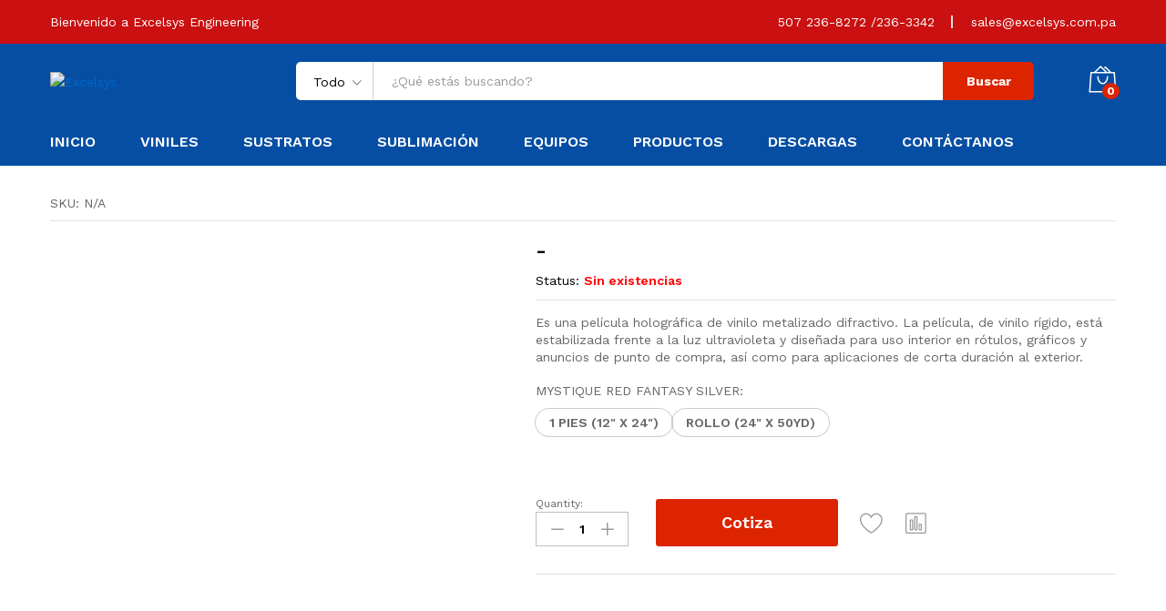

--- FILE ---
content_type: text/html; charset=UTF-8
request_url: https://excelsys.com.pa/producto/mystique-red-fantasy-silver-24-x-50yd/
body_size: 33901
content:
<!DOCTYPE html>
<html lang="es">
<head>
    <meta charset="UTF-8">
    <meta name="viewport" content="width=device-width, initial-scale=1">
    <link rel="pingback" href="https://excelsys.com.pa/xmlrpc.php">

					<script>document.documentElement.className = document.documentElement.className + ' yes-js js_active js'</script>
				<link rel="preload" href="https://excelsys.com.pa/wp-content/themes/martfury/fonts/linearicons.woff2" as="font" type="font/woff2" crossorigin>
	<link rel="preload" href="https://excelsys.com.pa/wp-content/themes/martfury/fonts/eleganticons.woff2" as="font" type="font/woff2" crossorigin>
	<link rel="preload" href="https://excelsys.com.pa/wp-content/themes/martfury/fonts/ionicons.woff2" as="font" type="font/woff2" crossorigin>
	<title>MYSTIQUE RED FANTASY SILVER 24&#8243; x 50YD &#8211; Excelsys</title>
<meta name='robots' content='max-image-preview:large' />
<link rel="alternate" type="application/rss+xml" title="Excelsys &raquo; Feed" href="https://excelsys.com.pa/feed/" />
<link rel="alternate" type="application/rss+xml" title="Excelsys &raquo; Feed de los comentarios" href="https://excelsys.com.pa/comments/feed/" />
<link rel="alternate" title="oEmbed (JSON)" type="application/json+oembed" href="https://excelsys.com.pa/wp-json/oembed/1.0/embed?url=https%3A%2F%2Fexcelsys.com.pa%2Fproducto%2Fmystique-red-fantasy-silver-24-x-50yd%2F" />
<link rel="alternate" title="oEmbed (XML)" type="text/xml+oembed" href="https://excelsys.com.pa/wp-json/oembed/1.0/embed?url=https%3A%2F%2Fexcelsys.com.pa%2Fproducto%2Fmystique-red-fantasy-silver-24-x-50yd%2F&#038;format=xml" />
<style id='wp-img-auto-sizes-contain-inline-css' type='text/css'>
img:is([sizes=auto i],[sizes^="auto," i]){contain-intrinsic-size:3000px 1500px}
/*# sourceURL=wp-img-auto-sizes-contain-inline-css */
</style>
<style id='wp-emoji-styles-inline-css' type='text/css'>

	img.wp-smiley, img.emoji {
		display: inline !important;
		border: none !important;
		box-shadow: none !important;
		height: 1em !important;
		width: 1em !important;
		margin: 0 0.07em !important;
		vertical-align: -0.1em !important;
		background: none !important;
		padding: 0 !important;
	}
/*# sourceURL=wp-emoji-styles-inline-css */
</style>
<link rel='stylesheet' id='wp-block-library-css' href='https://excelsys.com.pa/wp-includes/css/dist/block-library/style.min.css?ver=6.9' type='text/css' media='all' />
<link rel='stylesheet' id='wc-blocks-style-css' href='https://excelsys.com.pa/wp-content/plugins/woocommerce/assets/client/blocks/wc-blocks.css?ver=wc-10.1.3' type='text/css' media='all' />
<style id='global-styles-inline-css' type='text/css'>
:root{--wp--preset--aspect-ratio--square: 1;--wp--preset--aspect-ratio--4-3: 4/3;--wp--preset--aspect-ratio--3-4: 3/4;--wp--preset--aspect-ratio--3-2: 3/2;--wp--preset--aspect-ratio--2-3: 2/3;--wp--preset--aspect-ratio--16-9: 16/9;--wp--preset--aspect-ratio--9-16: 9/16;--wp--preset--color--black: #000000;--wp--preset--color--cyan-bluish-gray: #abb8c3;--wp--preset--color--white: #ffffff;--wp--preset--color--pale-pink: #f78da7;--wp--preset--color--vivid-red: #cf2e2e;--wp--preset--color--luminous-vivid-orange: #ff6900;--wp--preset--color--luminous-vivid-amber: #fcb900;--wp--preset--color--light-green-cyan: #7bdcb5;--wp--preset--color--vivid-green-cyan: #00d084;--wp--preset--color--pale-cyan-blue: #8ed1fc;--wp--preset--color--vivid-cyan-blue: #0693e3;--wp--preset--color--vivid-purple: #9b51e0;--wp--preset--gradient--vivid-cyan-blue-to-vivid-purple: linear-gradient(135deg,rgb(6,147,227) 0%,rgb(155,81,224) 100%);--wp--preset--gradient--light-green-cyan-to-vivid-green-cyan: linear-gradient(135deg,rgb(122,220,180) 0%,rgb(0,208,130) 100%);--wp--preset--gradient--luminous-vivid-amber-to-luminous-vivid-orange: linear-gradient(135deg,rgb(252,185,0) 0%,rgb(255,105,0) 100%);--wp--preset--gradient--luminous-vivid-orange-to-vivid-red: linear-gradient(135deg,rgb(255,105,0) 0%,rgb(207,46,46) 100%);--wp--preset--gradient--very-light-gray-to-cyan-bluish-gray: linear-gradient(135deg,rgb(238,238,238) 0%,rgb(169,184,195) 100%);--wp--preset--gradient--cool-to-warm-spectrum: linear-gradient(135deg,rgb(74,234,220) 0%,rgb(151,120,209) 20%,rgb(207,42,186) 40%,rgb(238,44,130) 60%,rgb(251,105,98) 80%,rgb(254,248,76) 100%);--wp--preset--gradient--blush-light-purple: linear-gradient(135deg,rgb(255,206,236) 0%,rgb(152,150,240) 100%);--wp--preset--gradient--blush-bordeaux: linear-gradient(135deg,rgb(254,205,165) 0%,rgb(254,45,45) 50%,rgb(107,0,62) 100%);--wp--preset--gradient--luminous-dusk: linear-gradient(135deg,rgb(255,203,112) 0%,rgb(199,81,192) 50%,rgb(65,88,208) 100%);--wp--preset--gradient--pale-ocean: linear-gradient(135deg,rgb(255,245,203) 0%,rgb(182,227,212) 50%,rgb(51,167,181) 100%);--wp--preset--gradient--electric-grass: linear-gradient(135deg,rgb(202,248,128) 0%,rgb(113,206,126) 100%);--wp--preset--gradient--midnight: linear-gradient(135deg,rgb(2,3,129) 0%,rgb(40,116,252) 100%);--wp--preset--font-size--small: 13px;--wp--preset--font-size--medium: 20px;--wp--preset--font-size--large: 36px;--wp--preset--font-size--x-large: 42px;--wp--preset--spacing--20: 0.44rem;--wp--preset--spacing--30: 0.67rem;--wp--preset--spacing--40: 1rem;--wp--preset--spacing--50: 1.5rem;--wp--preset--spacing--60: 2.25rem;--wp--preset--spacing--70: 3.38rem;--wp--preset--spacing--80: 5.06rem;--wp--preset--shadow--natural: 6px 6px 9px rgba(0, 0, 0, 0.2);--wp--preset--shadow--deep: 12px 12px 50px rgba(0, 0, 0, 0.4);--wp--preset--shadow--sharp: 6px 6px 0px rgba(0, 0, 0, 0.2);--wp--preset--shadow--outlined: 6px 6px 0px -3px rgb(255, 255, 255), 6px 6px rgb(0, 0, 0);--wp--preset--shadow--crisp: 6px 6px 0px rgb(0, 0, 0);}:where(.is-layout-flex){gap: 0.5em;}:where(.is-layout-grid){gap: 0.5em;}body .is-layout-flex{display: flex;}.is-layout-flex{flex-wrap: wrap;align-items: center;}.is-layout-flex > :is(*, div){margin: 0;}body .is-layout-grid{display: grid;}.is-layout-grid > :is(*, div){margin: 0;}:where(.wp-block-columns.is-layout-flex){gap: 2em;}:where(.wp-block-columns.is-layout-grid){gap: 2em;}:where(.wp-block-post-template.is-layout-flex){gap: 1.25em;}:where(.wp-block-post-template.is-layout-grid){gap: 1.25em;}.has-black-color{color: var(--wp--preset--color--black) !important;}.has-cyan-bluish-gray-color{color: var(--wp--preset--color--cyan-bluish-gray) !important;}.has-white-color{color: var(--wp--preset--color--white) !important;}.has-pale-pink-color{color: var(--wp--preset--color--pale-pink) !important;}.has-vivid-red-color{color: var(--wp--preset--color--vivid-red) !important;}.has-luminous-vivid-orange-color{color: var(--wp--preset--color--luminous-vivid-orange) !important;}.has-luminous-vivid-amber-color{color: var(--wp--preset--color--luminous-vivid-amber) !important;}.has-light-green-cyan-color{color: var(--wp--preset--color--light-green-cyan) !important;}.has-vivid-green-cyan-color{color: var(--wp--preset--color--vivid-green-cyan) !important;}.has-pale-cyan-blue-color{color: var(--wp--preset--color--pale-cyan-blue) !important;}.has-vivid-cyan-blue-color{color: var(--wp--preset--color--vivid-cyan-blue) !important;}.has-vivid-purple-color{color: var(--wp--preset--color--vivid-purple) !important;}.has-black-background-color{background-color: var(--wp--preset--color--black) !important;}.has-cyan-bluish-gray-background-color{background-color: var(--wp--preset--color--cyan-bluish-gray) !important;}.has-white-background-color{background-color: var(--wp--preset--color--white) !important;}.has-pale-pink-background-color{background-color: var(--wp--preset--color--pale-pink) !important;}.has-vivid-red-background-color{background-color: var(--wp--preset--color--vivid-red) !important;}.has-luminous-vivid-orange-background-color{background-color: var(--wp--preset--color--luminous-vivid-orange) !important;}.has-luminous-vivid-amber-background-color{background-color: var(--wp--preset--color--luminous-vivid-amber) !important;}.has-light-green-cyan-background-color{background-color: var(--wp--preset--color--light-green-cyan) !important;}.has-vivid-green-cyan-background-color{background-color: var(--wp--preset--color--vivid-green-cyan) !important;}.has-pale-cyan-blue-background-color{background-color: var(--wp--preset--color--pale-cyan-blue) !important;}.has-vivid-cyan-blue-background-color{background-color: var(--wp--preset--color--vivid-cyan-blue) !important;}.has-vivid-purple-background-color{background-color: var(--wp--preset--color--vivid-purple) !important;}.has-black-border-color{border-color: var(--wp--preset--color--black) !important;}.has-cyan-bluish-gray-border-color{border-color: var(--wp--preset--color--cyan-bluish-gray) !important;}.has-white-border-color{border-color: var(--wp--preset--color--white) !important;}.has-pale-pink-border-color{border-color: var(--wp--preset--color--pale-pink) !important;}.has-vivid-red-border-color{border-color: var(--wp--preset--color--vivid-red) !important;}.has-luminous-vivid-orange-border-color{border-color: var(--wp--preset--color--luminous-vivid-orange) !important;}.has-luminous-vivid-amber-border-color{border-color: var(--wp--preset--color--luminous-vivid-amber) !important;}.has-light-green-cyan-border-color{border-color: var(--wp--preset--color--light-green-cyan) !important;}.has-vivid-green-cyan-border-color{border-color: var(--wp--preset--color--vivid-green-cyan) !important;}.has-pale-cyan-blue-border-color{border-color: var(--wp--preset--color--pale-cyan-blue) !important;}.has-vivid-cyan-blue-border-color{border-color: var(--wp--preset--color--vivid-cyan-blue) !important;}.has-vivid-purple-border-color{border-color: var(--wp--preset--color--vivid-purple) !important;}.has-vivid-cyan-blue-to-vivid-purple-gradient-background{background: var(--wp--preset--gradient--vivid-cyan-blue-to-vivid-purple) !important;}.has-light-green-cyan-to-vivid-green-cyan-gradient-background{background: var(--wp--preset--gradient--light-green-cyan-to-vivid-green-cyan) !important;}.has-luminous-vivid-amber-to-luminous-vivid-orange-gradient-background{background: var(--wp--preset--gradient--luminous-vivid-amber-to-luminous-vivid-orange) !important;}.has-luminous-vivid-orange-to-vivid-red-gradient-background{background: var(--wp--preset--gradient--luminous-vivid-orange-to-vivid-red) !important;}.has-very-light-gray-to-cyan-bluish-gray-gradient-background{background: var(--wp--preset--gradient--very-light-gray-to-cyan-bluish-gray) !important;}.has-cool-to-warm-spectrum-gradient-background{background: var(--wp--preset--gradient--cool-to-warm-spectrum) !important;}.has-blush-light-purple-gradient-background{background: var(--wp--preset--gradient--blush-light-purple) !important;}.has-blush-bordeaux-gradient-background{background: var(--wp--preset--gradient--blush-bordeaux) !important;}.has-luminous-dusk-gradient-background{background: var(--wp--preset--gradient--luminous-dusk) !important;}.has-pale-ocean-gradient-background{background: var(--wp--preset--gradient--pale-ocean) !important;}.has-electric-grass-gradient-background{background: var(--wp--preset--gradient--electric-grass) !important;}.has-midnight-gradient-background{background: var(--wp--preset--gradient--midnight) !important;}.has-small-font-size{font-size: var(--wp--preset--font-size--small) !important;}.has-medium-font-size{font-size: var(--wp--preset--font-size--medium) !important;}.has-large-font-size{font-size: var(--wp--preset--font-size--large) !important;}.has-x-large-font-size{font-size: var(--wp--preset--font-size--x-large) !important;}
/*# sourceURL=global-styles-inline-css */
</style>

<style id='classic-theme-styles-inline-css' type='text/css'>
/*! This file is auto-generated */
.wp-block-button__link{color:#fff;background-color:#32373c;border-radius:9999px;box-shadow:none;text-decoration:none;padding:calc(.667em + 2px) calc(1.333em + 2px);font-size:1.125em}.wp-block-file__button{background:#32373c;color:#fff;text-decoration:none}
/*# sourceURL=/wp-includes/css/classic-themes.min.css */
</style>
<link rel='stylesheet' id='contact-form-7-css' href='https://excelsys.com.pa/wp-content/plugins/contact-form-7/includes/css/styles.css?ver=6.1.1' type='text/css' media='all' />
<link rel='stylesheet' id='woocommerce-general-css' href='https://excelsys.com.pa/wp-content/plugins/woocommerce/assets/css/woocommerce.css?ver=10.1.3' type='text/css' media='all' />
<style id='woocommerce-inline-inline-css' type='text/css'>
.woocommerce form .form-row .required { visibility: visible; }
/*# sourceURL=woocommerce-inline-inline-css */
</style>
<link rel='stylesheet' id='wcboost-products-compare-css' href='https://excelsys.com.pa/wp-content/plugins/wcboost-products-compare/assets/css/compare.css?ver=1.0.8' type='text/css' media='all' />
<link rel='stylesheet' id='wcboost-variation-swatches-css' href='https://excelsys.com.pa/wp-content/plugins/wcboost-variation-swatches/assets/css/frontend.css?ver=1.1.2' type='text/css' media='all' />
<style id='wcboost-variation-swatches-inline-css' type='text/css'>
:root { --wcboost-swatches-item-width: 30px; --wcboost-swatches-item-height: 30px; }
/*# sourceURL=wcboost-variation-swatches-inline-css */
</style>
<link rel='stylesheet' id='wcboost-wishlist-css' href='https://excelsys.com.pa/wp-content/plugins/wcboost-wishlist/assets/css/wishlist.css?ver=1.2.1' type='text/css' media='all' />
<link rel='stylesheet' id='mc4wp-form-themes-css' href='https://excelsys.com.pa/wp-content/plugins/mailchimp-for-wp/assets/css/form-themes.css?ver=4.10.7' type='text/css' media='all' />
<link rel='stylesheet' id='jquery-selectBox-css' href='https://excelsys.com.pa/wp-content/plugins/yith-woocommerce-wishlist/assets/css/jquery.selectBox.css?ver=1.2.0' type='text/css' media='all' />
<link rel='stylesheet' id='woocommerce_prettyPhoto_css-css' href='//excelsys.com.pa/wp-content/plugins/woocommerce/assets/css/prettyPhoto.css?ver=3.1.6' type='text/css' media='all' />
<link rel='stylesheet' id='yith-wcwl-main-css' href='https://excelsys.com.pa/wp-content/plugins/yith-woocommerce-wishlist/assets/css/style.css?ver=4.9.0' type='text/css' media='all' />
<style id='yith-wcwl-main-inline-css' type='text/css'>
 :root { --rounded-corners-radius: 16px; --add-to-cart-rounded-corners-radius: 16px; --color-headers-background: #F4F4F4; --feedback-duration: 3s } 
 :root { --rounded-corners-radius: 16px; --add-to-cart-rounded-corners-radius: 16px; --color-headers-background: #F4F4F4; --feedback-duration: 3s } 
/*# sourceURL=yith-wcwl-main-inline-css */
</style>
<link rel='stylesheet' id='brands-styles-css' href='https://excelsys.com.pa/wp-content/plugins/woocommerce/assets/css/brands.css?ver=10.1.3' type='text/css' media='all' />
<link rel='stylesheet' id='martfury-fonts-css' href='https://fonts.googleapis.com/css?family=Work+Sans%3A300%2C400%2C500%2C600%2C700%7CLibre+Baskerville%3A400%2C700&#038;subset=latin%2Clatin-ext&#038;ver=20170801' type='text/css' media='all' />
<link rel='stylesheet' id='linearicons-css' href='https://excelsys.com.pa/wp-content/themes/martfury/css/linearicons.min.css?ver=1.0.0' type='text/css' media='all' />
<link rel='stylesheet' id='ionicons-css' href='https://excelsys.com.pa/wp-content/themes/martfury/css/ionicons.min.css?ver=2.0.0' type='text/css' media='all' />
<link rel='stylesheet' id='eleganticons-css' href='https://excelsys.com.pa/wp-content/themes/martfury/css/eleganticons.min.css?ver=1.0.0' type='text/css' media='all' />
<link rel='stylesheet' id='font-awesome-css' href='https://excelsys.com.pa/wp-content/plugins/elementor/assets/lib/font-awesome/css/font-awesome.min.css?ver=4.7.0' type='text/css' media='all' />
<style id='font-awesome-inline-css' type='text/css'>
[data-font="FontAwesome"]:before {font-family: 'FontAwesome' !important;content: attr(data-icon) !important;speak: none !important;font-weight: normal !important;font-variant: normal !important;text-transform: none !important;line-height: 1 !important;font-style: normal !important;-webkit-font-smoothing: antialiased !important;-moz-osx-font-smoothing: grayscale !important;}
/*# sourceURL=font-awesome-inline-css */
</style>
<link rel='stylesheet' id='bootstrap-css' href='https://excelsys.com.pa/wp-content/themes/martfury/css/bootstrap.min.css?ver=3.3.7' type='text/css' media='all' />
<link rel='stylesheet' id='martfury-css' href='https://excelsys.com.pa/wp-content/themes/martfury/style.css?ver=20221123' type='text/css' media='all' />
<style id='martfury-inline-css' type='text/css'>
	/* Color Scheme */

	/* Color */

	body {
		--mf-primary-color: #dd2400;
		--mf-background-primary-color: #dd2400;
		--mf-border-primary-color: #dd2400;
	}

	.widget_shopping_cart_content .woocommerce-mini-cart__buttons .checkout,
	 .header-layout-4 .topbar:not(.header-bar),
	 .header-layout-3 .topbar:not(.header-bar){
		background-color: #ce1500;
	}

#site-header, #site-header .header-main, .sticky-header #site-header.minimized .mobile-menu {background-color:#054ea3}.sticky-header .site-header.minimized .header-main{border-bottom: none}#site-header .aws-container .aws-search-form{background-color: transparent}#site-header .aws-container .aws-search-form .aws-search-field{background-color: #fff}#topbar{background-color:#ca1010}.site-header .topbar{background-color:transparent}
/*# sourceURL=martfury-inline-css */
</style>
<link rel='stylesheet' id='photoswipe-css' href='https://excelsys.com.pa/wp-content/plugins/woocommerce/assets/css/photoswipe/photoswipe.min.css?ver=10.1.3' type='text/css' media='all' />
<link rel='stylesheet' id='photoswipe-default-skin-css' href='https://excelsys.com.pa/wp-content/plugins/woocommerce/assets/css/photoswipe/default-skin/default-skin.min.css?ver=10.1.3' type='text/css' media='all' />
<link rel='stylesheet' id='tawc-deals-css' href='https://excelsys.com.pa/wp-content/plugins/woocommerce-deals/assets/css/tawc-deals.css?ver=1.0.0' type='text/css' media='all' />
<link rel='stylesheet' id='martfury-product-bought-together-css' href='https://excelsys.com.pa/wp-content/themes/martfury/inc/modules/product-bought-together/assets/product-bought-together.css?ver=1.0.0' type='text/css' media='all' />
<link rel='stylesheet' id='tawcvs-frontend-css' href='https://excelsys.com.pa/wp-content/plugins/variation-swatches-for-woocommerce-pro/assets/css/frontend.css?ver=20171128' type='text/css' media='all' />
<style id='tawcvs-frontend-inline-css' type='text/css'>
.tawcvs-swatches .swatch { width: 30px; height: 30px; }
/*# sourceURL=tawcvs-frontend-inline-css */
</style>
<link rel='stylesheet' id='martfury-child-style-css' href='https://excelsys.com.pa/wp-content/themes/martfury-child/style.css?ver=6.9' type='text/css' media='all' />
<script type="text/template" id="tmpl-variation-template">
	<div class="woocommerce-variation-description">{{{ data.variation.variation_description }}}</div>
	<div class="woocommerce-variation-price">{{{ data.variation.price_html }}}</div>
	<div class="woocommerce-variation-availability">{{{ data.variation.availability_html }}}</div>
</script>
<script type="text/template" id="tmpl-unavailable-variation-template">
	<p role="alert">Lo siento, este producto no está disponible. Por favor, elige otra combinación.</p>
</script>
<script type="text/javascript" src="https://excelsys.com.pa/wp-includes/js/jquery/jquery.min.js?ver=3.7.1" id="jquery-core-js"></script>
<script type="text/javascript" src="https://excelsys.com.pa/wp-includes/js/jquery/jquery-migrate.min.js?ver=3.4.1" id="jquery-migrate-js"></script>
<script type="text/javascript" src="https://excelsys.com.pa/wp-content/plugins/woocommerce/assets/js/jquery-blockui/jquery.blockUI.min.js?ver=2.7.0-wc.10.1.3" id="jquery-blockui-js" data-wp-strategy="defer"></script>
<script type="text/javascript" id="wc-add-to-cart-js-extra">
/* <![CDATA[ */
var wc_add_to_cart_params = {"ajax_url":"/wp-admin/admin-ajax.php","wc_ajax_url":"/?wc-ajax=%%endpoint%%","i18n_view_cart":"Ver carrito","cart_url":"https://excelsys.com.pa/cart/","is_cart":"","cart_redirect_after_add":"no"};
//# sourceURL=wc-add-to-cart-js-extra
/* ]]> */
</script>
<script type="text/javascript" src="https://excelsys.com.pa/wp-content/plugins/woocommerce/assets/js/frontend/add-to-cart.min.js?ver=10.1.3" id="wc-add-to-cart-js" data-wp-strategy="defer"></script>
<script type="text/javascript" src="https://excelsys.com.pa/wp-content/plugins/woocommerce/assets/js/zoom/jquery.zoom.min.js?ver=1.7.21-wc.10.1.3" id="zoom-js" defer="defer" data-wp-strategy="defer"></script>
<script type="text/javascript" id="wc-single-product-js-extra">
/* <![CDATA[ */
var wc_single_product_params = {"i18n_required_rating_text":"Por favor elige una puntuaci\u00f3n","i18n_rating_options":["1 de 5 estrellas","2 de 5 estrellas","3 de 5 estrellas","4 de 5 estrellas","5 de 5 estrellas"],"i18n_product_gallery_trigger_text":"Ver galer\u00eda de im\u00e1genes a pantalla completa","review_rating_required":"yes","flexslider":{"rtl":false,"animation":"slide","smoothHeight":true,"directionNav":false,"controlNav":"thumbnails","slideshow":false,"animationSpeed":500,"animationLoop":false,"allowOneSlide":false},"zoom_enabled":"1","zoom_options":[],"photoswipe_enabled":"","photoswipe_options":{"shareEl":false,"closeOnScroll":false,"history":false,"hideAnimationDuration":0,"showAnimationDuration":0},"flexslider_enabled":"1"};
//# sourceURL=wc-single-product-js-extra
/* ]]> */
</script>
<script type="text/javascript" src="https://excelsys.com.pa/wp-content/plugins/woocommerce/assets/js/frontend/single-product.min.js?ver=10.1.3" id="wc-single-product-js" defer="defer" data-wp-strategy="defer"></script>
<script type="text/javascript" src="https://excelsys.com.pa/wp-content/plugins/woocommerce/assets/js/js-cookie/js.cookie.min.js?ver=2.1.4-wc.10.1.3" id="js-cookie-js" defer="defer" data-wp-strategy="defer"></script>
<script type="text/javascript" id="woocommerce-js-extra">
/* <![CDATA[ */
var woocommerce_params = {"ajax_url":"/wp-admin/admin-ajax.php","wc_ajax_url":"/?wc-ajax=%%endpoint%%","i18n_password_show":"Mostrar contrase\u00f1a","i18n_password_hide":"Ocultar contrase\u00f1a"};
//# sourceURL=woocommerce-js-extra
/* ]]> */
</script>
<script type="text/javascript" src="https://excelsys.com.pa/wp-content/plugins/woocommerce/assets/js/frontend/woocommerce.min.js?ver=10.1.3" id="woocommerce-js" defer="defer" data-wp-strategy="defer"></script>
<script type="text/javascript" src="https://excelsys.com.pa/wp-content/plugins/js_composer/assets/js/vendors/woocommerce-add-to-cart.js?ver=6.2.0" id="vc_woocommerce-add-to-cart-js-js"></script>
<script type="text/javascript" src="https://excelsys.com.pa/wp-includes/js/underscore.min.js?ver=1.13.7" id="underscore-js"></script>
<script type="text/javascript" id="wp-util-js-extra">
/* <![CDATA[ */
var _wpUtilSettings = {"ajax":{"url":"/wp-admin/admin-ajax.php"}};
//# sourceURL=wp-util-js-extra
/* ]]> */
</script>
<script type="text/javascript" src="https://excelsys.com.pa/wp-includes/js/wp-util.min.js?ver=6.9" id="wp-util-js"></script>
<script type="text/javascript" id="wc-add-to-cart-variation-js-extra">
/* <![CDATA[ */
var wc_add_to_cart_variation_params = {"wc_ajax_url":"/?wc-ajax=%%endpoint%%","i18n_no_matching_variations_text":"Lo siento, no hay productos que igualen tu selecci\u00f3n. Por favor, escoge una combinaci\u00f3n diferente.","i18n_make_a_selection_text":"Elige las opciones del producto antes de a\u00f1adir este producto a tu carrito.","i18n_unavailable_text":"Lo siento, este producto no est\u00e1 disponible. Por favor, elige otra combinaci\u00f3n.","i18n_reset_alert_text":"Se ha restablecido tu selecci\u00f3n. Por favor, elige alguna opci\u00f3n del producto antes de poder a\u00f1adir este producto a tu carrito."};
//# sourceURL=wc-add-to-cart-variation-js-extra
/* ]]> */
</script>
<script type="text/javascript" src="https://excelsys.com.pa/wp-content/plugins/woocommerce/assets/js/frontend/add-to-cart-variation.min.js?ver=10.1.3" id="wc-add-to-cart-variation-js" defer="defer" data-wp-strategy="defer"></script>
<script type="text/javascript" src="https://excelsys.com.pa/wp-content/themes/martfury/js/plugins/waypoints.min.js?ver=2.0.2" id="waypoints-js"></script>
<script type="text/javascript" id="martfury-product-bought-together-js-extra">
/* <![CDATA[ */
var martfuryPbt = {"currency_pos":"left","currency_symbol":"$","thousand_sep":",","decimal_sep":".","price_decimals":"2","check_all":"","alert":"Please select a purchasable variation for [name] before adding this product to the cart."};
//# sourceURL=martfury-product-bought-together-js-extra
/* ]]> */
</script>
<script type="text/javascript" src="https://excelsys.com.pa/wp-content/themes/martfury/inc/modules/product-bought-together/assets/product-bought-together.js?ver=1.0.0" id="martfury-product-bought-together-js"></script>
<link rel="https://api.w.org/" href="https://excelsys.com.pa/wp-json/" /><link rel="alternate" title="JSON" type="application/json" href="https://excelsys.com.pa/wp-json/wp/v2/product/6435" /><link rel="EditURI" type="application/rsd+xml" title="RSD" href="https://excelsys.com.pa/xmlrpc.php?rsd" />
<meta name="generator" content="WordPress 6.9" />
<meta name="generator" content="WooCommerce 10.1.3" />
<link rel="canonical" href="https://excelsys.com.pa/producto/mystique-red-fantasy-silver-24-x-50yd/" />
<link rel='shortlink' href='https://excelsys.com.pa/?p=6435' />

		<!-- GA Google Analytics @ https://m0n.co/ga -->
		<script>
			(function(i,s,o,g,r,a,m){i['GoogleAnalyticsObject']=r;i[r]=i[r]||function(){
			(i[r].q=i[r].q||[]).push(arguments)},i[r].l=1*new Date();a=s.createElement(o),
			m=s.getElementsByTagName(o)[0];a.async=1;a.src=g;m.parentNode.insertBefore(a,m)
			})(window,document,'script','https://www.google-analytics.com/analytics.js','ga');
			ga('create', 'UA-179520523-1', 'auto');
			ga('set', 'forceSSL', true);
			ga('send', 'pageview');
		</script>

		<noscript><style>.woocommerce-product-gallery{ opacity: 1 !important; }</style></noscript>
	<meta name="generator" content="Elementor 3.28.4; features: additional_custom_breakpoints, e_local_google_fonts; settings: css_print_method-external, google_font-enabled, font_display-auto">
<style type="text/css">.recentcomments a{display:inline !important;padding:0 !important;margin:0 !important;}</style>			<style>
				.e-con.e-parent:nth-of-type(n+4):not(.e-lazyloaded):not(.e-no-lazyload),
				.e-con.e-parent:nth-of-type(n+4):not(.e-lazyloaded):not(.e-no-lazyload) * {
					background-image: none !important;
				}
				@media screen and (max-height: 1024px) {
					.e-con.e-parent:nth-of-type(n+3):not(.e-lazyloaded):not(.e-no-lazyload),
					.e-con.e-parent:nth-of-type(n+3):not(.e-lazyloaded):not(.e-no-lazyload) * {
						background-image: none !important;
					}
				}
				@media screen and (max-height: 640px) {
					.e-con.e-parent:nth-of-type(n+2):not(.e-lazyloaded):not(.e-no-lazyload),
					.e-con.e-parent:nth-of-type(n+2):not(.e-lazyloaded):not(.e-no-lazyload) * {
						background-image: none !important;
					}
				}
			</style>
			<meta name="generator" content="Powered by WPBakery Page Builder - drag and drop page builder for WordPress."/>
<meta name="generator" content="Powered by Slider Revolution 6.6.11 - responsive, Mobile-Friendly Slider Plugin for WordPress with comfortable drag and drop interface." />
<script>function setREVStartSize(e){
			//window.requestAnimationFrame(function() {
				window.RSIW = window.RSIW===undefined ? window.innerWidth : window.RSIW;
				window.RSIH = window.RSIH===undefined ? window.innerHeight : window.RSIH;
				try {
					var pw = document.getElementById(e.c).parentNode.offsetWidth,
						newh;
					pw = pw===0 || isNaN(pw) || (e.l=="fullwidth" || e.layout=="fullwidth") ? window.RSIW : pw;
					e.tabw = e.tabw===undefined ? 0 : parseInt(e.tabw);
					e.thumbw = e.thumbw===undefined ? 0 : parseInt(e.thumbw);
					e.tabh = e.tabh===undefined ? 0 : parseInt(e.tabh);
					e.thumbh = e.thumbh===undefined ? 0 : parseInt(e.thumbh);
					e.tabhide = e.tabhide===undefined ? 0 : parseInt(e.tabhide);
					e.thumbhide = e.thumbhide===undefined ? 0 : parseInt(e.thumbhide);
					e.mh = e.mh===undefined || e.mh=="" || e.mh==="auto" ? 0 : parseInt(e.mh,0);
					if(e.layout==="fullscreen" || e.l==="fullscreen")
						newh = Math.max(e.mh,window.RSIH);
					else{
						e.gw = Array.isArray(e.gw) ? e.gw : [e.gw];
						for (var i in e.rl) if (e.gw[i]===undefined || e.gw[i]===0) e.gw[i] = e.gw[i-1];
						e.gh = e.el===undefined || e.el==="" || (Array.isArray(e.el) && e.el.length==0)? e.gh : e.el;
						e.gh = Array.isArray(e.gh) ? e.gh : [e.gh];
						for (var i in e.rl) if (e.gh[i]===undefined || e.gh[i]===0) e.gh[i] = e.gh[i-1];
											
						var nl = new Array(e.rl.length),
							ix = 0,
							sl;
						e.tabw = e.tabhide>=pw ? 0 : e.tabw;
						e.thumbw = e.thumbhide>=pw ? 0 : e.thumbw;
						e.tabh = e.tabhide>=pw ? 0 : e.tabh;
						e.thumbh = e.thumbhide>=pw ? 0 : e.thumbh;
						for (var i in e.rl) nl[i] = e.rl[i]<window.RSIW ? 0 : e.rl[i];
						sl = nl[0];
						for (var i in nl) if (sl>nl[i] && nl[i]>0) { sl = nl[i]; ix=i;}
						var m = pw>(e.gw[ix]+e.tabw+e.thumbw) ? 1 : (pw-(e.tabw+e.thumbw)) / (e.gw[ix]);
						newh =  (e.gh[ix] * m) + (e.tabh + e.thumbh);
					}
					var el = document.getElementById(e.c);
					if (el!==null && el) el.style.height = newh+"px";
					el = document.getElementById(e.c+"_wrapper");
					if (el!==null && el) {
						el.style.height = newh+"px";
						el.style.display = "block";
					}
				} catch(e){
					console.log("Failure at Presize of Slider:" + e)
				}
			//});
		  };</script>
		<style type="text/css" id="wp-custom-css">
			span.woocommerce-Price-amount.amount {display:none !important;} 
div.related-content {display:none !important;}
div.product-instagram-cont {display:none !important;}
div.container.rv-container {display:none !important;}
ul.tabs.wc-tabs {display:none !important;}
span.posted_in {display:none !important;}
a.compare::before {display:none !important;}
a.compare {display:none !important;}
div.product-image-ms.ms-image-zoom {display:none !important;}
div#reviews.woocommerce-Reviews {display:none !important;}
h1.product_title.entry-title {display:none !important;}
#header-widget-area {
    width: auto;
    float: right;
    margin-top: 1em;
}		</style>
		<style id="kirki-inline-styles">/* vietnamese */
@font-face {
  font-family: 'Work Sans';
  font-style: normal;
  font-weight: 400;
  font-display: swap;
  src: url(https://excelsys.com.pa/wp-content/fonts/work-sans/QGYsz_wNahGAdqQ43Rh_c6Dpp_k.woff2) format('woff2');
  unicode-range: U+0102-0103, U+0110-0111, U+0128-0129, U+0168-0169, U+01A0-01A1, U+01AF-01B0, U+0300-0301, U+0303-0304, U+0308-0309, U+0323, U+0329, U+1EA0-1EF9, U+20AB;
}
/* latin-ext */
@font-face {
  font-family: 'Work Sans';
  font-style: normal;
  font-weight: 400;
  font-display: swap;
  src: url(https://excelsys.com.pa/wp-content/fonts/work-sans/QGYsz_wNahGAdqQ43Rh_cqDpp_k.woff2) format('woff2');
  unicode-range: U+0100-02BA, U+02BD-02C5, U+02C7-02CC, U+02CE-02D7, U+02DD-02FF, U+0304, U+0308, U+0329, U+1D00-1DBF, U+1E00-1E9F, U+1EF2-1EFF, U+2020, U+20A0-20AB, U+20AD-20C0, U+2113, U+2C60-2C7F, U+A720-A7FF;
}
/* latin */
@font-face {
  font-family: 'Work Sans';
  font-style: normal;
  font-weight: 400;
  font-display: swap;
  src: url(https://excelsys.com.pa/wp-content/fonts/work-sans/QGYsz_wNahGAdqQ43Rh_fKDp.woff2) format('woff2');
  unicode-range: U+0000-00FF, U+0131, U+0152-0153, U+02BB-02BC, U+02C6, U+02DA, U+02DC, U+0304, U+0308, U+0329, U+2000-206F, U+20AC, U+2122, U+2191, U+2193, U+2212, U+2215, U+FEFF, U+FFFD;
}
/* vietnamese */
@font-face {
  font-family: 'Work Sans';
  font-style: normal;
  font-weight: 600;
  font-display: swap;
  src: url(https://excelsys.com.pa/wp-content/fonts/work-sans/QGYsz_wNahGAdqQ43Rh_c6Dpp_k.woff2) format('woff2');
  unicode-range: U+0102-0103, U+0110-0111, U+0128-0129, U+0168-0169, U+01A0-01A1, U+01AF-01B0, U+0300-0301, U+0303-0304, U+0308-0309, U+0323, U+0329, U+1EA0-1EF9, U+20AB;
}
/* latin-ext */
@font-face {
  font-family: 'Work Sans';
  font-style: normal;
  font-weight: 600;
  font-display: swap;
  src: url(https://excelsys.com.pa/wp-content/fonts/work-sans/QGYsz_wNahGAdqQ43Rh_cqDpp_k.woff2) format('woff2');
  unicode-range: U+0100-02BA, U+02BD-02C5, U+02C7-02CC, U+02CE-02D7, U+02DD-02FF, U+0304, U+0308, U+0329, U+1D00-1DBF, U+1E00-1E9F, U+1EF2-1EFF, U+2020, U+20A0-20AB, U+20AD-20C0, U+2113, U+2C60-2C7F, U+A720-A7FF;
}
/* latin */
@font-face {
  font-family: 'Work Sans';
  font-style: normal;
  font-weight: 600;
  font-display: swap;
  src: url(https://excelsys.com.pa/wp-content/fonts/work-sans/QGYsz_wNahGAdqQ43Rh_fKDp.woff2) format('woff2');
  unicode-range: U+0000-00FF, U+0131, U+0152-0153, U+02BB-02BC, U+02C6, U+02DA, U+02DC, U+0304, U+0308, U+0329, U+2000-206F, U+20AC, U+2122, U+2191, U+2193, U+2212, U+2215, U+FEFF, U+FFFD;
}
/* vietnamese */
@font-face {
  font-family: 'Work Sans';
  font-style: normal;
  font-weight: 700;
  font-display: swap;
  src: url(https://excelsys.com.pa/wp-content/fonts/work-sans/QGYsz_wNahGAdqQ43Rh_c6Dpp_k.woff2) format('woff2');
  unicode-range: U+0102-0103, U+0110-0111, U+0128-0129, U+0168-0169, U+01A0-01A1, U+01AF-01B0, U+0300-0301, U+0303-0304, U+0308-0309, U+0323, U+0329, U+1EA0-1EF9, U+20AB;
}
/* latin-ext */
@font-face {
  font-family: 'Work Sans';
  font-style: normal;
  font-weight: 700;
  font-display: swap;
  src: url(https://excelsys.com.pa/wp-content/fonts/work-sans/QGYsz_wNahGAdqQ43Rh_cqDpp_k.woff2) format('woff2');
  unicode-range: U+0100-02BA, U+02BD-02C5, U+02C7-02CC, U+02CE-02D7, U+02DD-02FF, U+0304, U+0308, U+0329, U+1D00-1DBF, U+1E00-1E9F, U+1EF2-1EFF, U+2020, U+20A0-20AB, U+20AD-20C0, U+2113, U+2C60-2C7F, U+A720-A7FF;
}
/* latin */
@font-face {
  font-family: 'Work Sans';
  font-style: normal;
  font-weight: 700;
  font-display: swap;
  src: url(https://excelsys.com.pa/wp-content/fonts/work-sans/QGYsz_wNahGAdqQ43Rh_fKDp.woff2) format('woff2');
  unicode-range: U+0000-00FF, U+0131, U+0152-0153, U+02BB-02BC, U+02C6, U+02DA, U+02DC, U+0304, U+0308, U+0329, U+2000-206F, U+20AC, U+2122, U+2191, U+2193, U+2212, U+2215, U+FEFF, U+FFFD;
}/* vietnamese */
@font-face {
  font-family: 'Work Sans';
  font-style: normal;
  font-weight: 400;
  font-display: swap;
  src: url(https://excelsys.com.pa/wp-content/fonts/work-sans/QGYsz_wNahGAdqQ43Rh_c6Dpp_k.woff2) format('woff2');
  unicode-range: U+0102-0103, U+0110-0111, U+0128-0129, U+0168-0169, U+01A0-01A1, U+01AF-01B0, U+0300-0301, U+0303-0304, U+0308-0309, U+0323, U+0329, U+1EA0-1EF9, U+20AB;
}
/* latin-ext */
@font-face {
  font-family: 'Work Sans';
  font-style: normal;
  font-weight: 400;
  font-display: swap;
  src: url(https://excelsys.com.pa/wp-content/fonts/work-sans/QGYsz_wNahGAdqQ43Rh_cqDpp_k.woff2) format('woff2');
  unicode-range: U+0100-02BA, U+02BD-02C5, U+02C7-02CC, U+02CE-02D7, U+02DD-02FF, U+0304, U+0308, U+0329, U+1D00-1DBF, U+1E00-1E9F, U+1EF2-1EFF, U+2020, U+20A0-20AB, U+20AD-20C0, U+2113, U+2C60-2C7F, U+A720-A7FF;
}
/* latin */
@font-face {
  font-family: 'Work Sans';
  font-style: normal;
  font-weight: 400;
  font-display: swap;
  src: url(https://excelsys.com.pa/wp-content/fonts/work-sans/QGYsz_wNahGAdqQ43Rh_fKDp.woff2) format('woff2');
  unicode-range: U+0000-00FF, U+0131, U+0152-0153, U+02BB-02BC, U+02C6, U+02DA, U+02DC, U+0304, U+0308, U+0329, U+2000-206F, U+20AC, U+2122, U+2191, U+2193, U+2212, U+2215, U+FEFF, U+FFFD;
}
/* vietnamese */
@font-face {
  font-family: 'Work Sans';
  font-style: normal;
  font-weight: 600;
  font-display: swap;
  src: url(https://excelsys.com.pa/wp-content/fonts/work-sans/QGYsz_wNahGAdqQ43Rh_c6Dpp_k.woff2) format('woff2');
  unicode-range: U+0102-0103, U+0110-0111, U+0128-0129, U+0168-0169, U+01A0-01A1, U+01AF-01B0, U+0300-0301, U+0303-0304, U+0308-0309, U+0323, U+0329, U+1EA0-1EF9, U+20AB;
}
/* latin-ext */
@font-face {
  font-family: 'Work Sans';
  font-style: normal;
  font-weight: 600;
  font-display: swap;
  src: url(https://excelsys.com.pa/wp-content/fonts/work-sans/QGYsz_wNahGAdqQ43Rh_cqDpp_k.woff2) format('woff2');
  unicode-range: U+0100-02BA, U+02BD-02C5, U+02C7-02CC, U+02CE-02D7, U+02DD-02FF, U+0304, U+0308, U+0329, U+1D00-1DBF, U+1E00-1E9F, U+1EF2-1EFF, U+2020, U+20A0-20AB, U+20AD-20C0, U+2113, U+2C60-2C7F, U+A720-A7FF;
}
/* latin */
@font-face {
  font-family: 'Work Sans';
  font-style: normal;
  font-weight: 600;
  font-display: swap;
  src: url(https://excelsys.com.pa/wp-content/fonts/work-sans/QGYsz_wNahGAdqQ43Rh_fKDp.woff2) format('woff2');
  unicode-range: U+0000-00FF, U+0131, U+0152-0153, U+02BB-02BC, U+02C6, U+02DA, U+02DC, U+0304, U+0308, U+0329, U+2000-206F, U+20AC, U+2122, U+2191, U+2193, U+2212, U+2215, U+FEFF, U+FFFD;
}
/* vietnamese */
@font-face {
  font-family: 'Work Sans';
  font-style: normal;
  font-weight: 700;
  font-display: swap;
  src: url(https://excelsys.com.pa/wp-content/fonts/work-sans/QGYsz_wNahGAdqQ43Rh_c6Dpp_k.woff2) format('woff2');
  unicode-range: U+0102-0103, U+0110-0111, U+0128-0129, U+0168-0169, U+01A0-01A1, U+01AF-01B0, U+0300-0301, U+0303-0304, U+0308-0309, U+0323, U+0329, U+1EA0-1EF9, U+20AB;
}
/* latin-ext */
@font-face {
  font-family: 'Work Sans';
  font-style: normal;
  font-weight: 700;
  font-display: swap;
  src: url(https://excelsys.com.pa/wp-content/fonts/work-sans/QGYsz_wNahGAdqQ43Rh_cqDpp_k.woff2) format('woff2');
  unicode-range: U+0100-02BA, U+02BD-02C5, U+02C7-02CC, U+02CE-02D7, U+02DD-02FF, U+0304, U+0308, U+0329, U+1D00-1DBF, U+1E00-1E9F, U+1EF2-1EFF, U+2020, U+20A0-20AB, U+20AD-20C0, U+2113, U+2C60-2C7F, U+A720-A7FF;
}
/* latin */
@font-face {
  font-family: 'Work Sans';
  font-style: normal;
  font-weight: 700;
  font-display: swap;
  src: url(https://excelsys.com.pa/wp-content/fonts/work-sans/QGYsz_wNahGAdqQ43Rh_fKDp.woff2) format('woff2');
  unicode-range: U+0000-00FF, U+0131, U+0152-0153, U+02BB-02BC, U+02C6, U+02DA, U+02DC, U+0304, U+0308, U+0329, U+2000-206F, U+20AC, U+2122, U+2191, U+2193, U+2212, U+2215, U+FEFF, U+FFFD;
}/* vietnamese */
@font-face {
  font-family: 'Work Sans';
  font-style: normal;
  font-weight: 400;
  font-display: swap;
  src: url(https://excelsys.com.pa/wp-content/fonts/work-sans/QGYsz_wNahGAdqQ43Rh_c6Dpp_k.woff2) format('woff2');
  unicode-range: U+0102-0103, U+0110-0111, U+0128-0129, U+0168-0169, U+01A0-01A1, U+01AF-01B0, U+0300-0301, U+0303-0304, U+0308-0309, U+0323, U+0329, U+1EA0-1EF9, U+20AB;
}
/* latin-ext */
@font-face {
  font-family: 'Work Sans';
  font-style: normal;
  font-weight: 400;
  font-display: swap;
  src: url(https://excelsys.com.pa/wp-content/fonts/work-sans/QGYsz_wNahGAdqQ43Rh_cqDpp_k.woff2) format('woff2');
  unicode-range: U+0100-02BA, U+02BD-02C5, U+02C7-02CC, U+02CE-02D7, U+02DD-02FF, U+0304, U+0308, U+0329, U+1D00-1DBF, U+1E00-1E9F, U+1EF2-1EFF, U+2020, U+20A0-20AB, U+20AD-20C0, U+2113, U+2C60-2C7F, U+A720-A7FF;
}
/* latin */
@font-face {
  font-family: 'Work Sans';
  font-style: normal;
  font-weight: 400;
  font-display: swap;
  src: url(https://excelsys.com.pa/wp-content/fonts/work-sans/QGYsz_wNahGAdqQ43Rh_fKDp.woff2) format('woff2');
  unicode-range: U+0000-00FF, U+0131, U+0152-0153, U+02BB-02BC, U+02C6, U+02DA, U+02DC, U+0304, U+0308, U+0329, U+2000-206F, U+20AC, U+2122, U+2191, U+2193, U+2212, U+2215, U+FEFF, U+FFFD;
}
/* vietnamese */
@font-face {
  font-family: 'Work Sans';
  font-style: normal;
  font-weight: 600;
  font-display: swap;
  src: url(https://excelsys.com.pa/wp-content/fonts/work-sans/QGYsz_wNahGAdqQ43Rh_c6Dpp_k.woff2) format('woff2');
  unicode-range: U+0102-0103, U+0110-0111, U+0128-0129, U+0168-0169, U+01A0-01A1, U+01AF-01B0, U+0300-0301, U+0303-0304, U+0308-0309, U+0323, U+0329, U+1EA0-1EF9, U+20AB;
}
/* latin-ext */
@font-face {
  font-family: 'Work Sans';
  font-style: normal;
  font-weight: 600;
  font-display: swap;
  src: url(https://excelsys.com.pa/wp-content/fonts/work-sans/QGYsz_wNahGAdqQ43Rh_cqDpp_k.woff2) format('woff2');
  unicode-range: U+0100-02BA, U+02BD-02C5, U+02C7-02CC, U+02CE-02D7, U+02DD-02FF, U+0304, U+0308, U+0329, U+1D00-1DBF, U+1E00-1E9F, U+1EF2-1EFF, U+2020, U+20A0-20AB, U+20AD-20C0, U+2113, U+2C60-2C7F, U+A720-A7FF;
}
/* latin */
@font-face {
  font-family: 'Work Sans';
  font-style: normal;
  font-weight: 600;
  font-display: swap;
  src: url(https://excelsys.com.pa/wp-content/fonts/work-sans/QGYsz_wNahGAdqQ43Rh_fKDp.woff2) format('woff2');
  unicode-range: U+0000-00FF, U+0131, U+0152-0153, U+02BB-02BC, U+02C6, U+02DA, U+02DC, U+0304, U+0308, U+0329, U+2000-206F, U+20AC, U+2122, U+2191, U+2193, U+2212, U+2215, U+FEFF, U+FFFD;
}
/* vietnamese */
@font-face {
  font-family: 'Work Sans';
  font-style: normal;
  font-weight: 700;
  font-display: swap;
  src: url(https://excelsys.com.pa/wp-content/fonts/work-sans/QGYsz_wNahGAdqQ43Rh_c6Dpp_k.woff2) format('woff2');
  unicode-range: U+0102-0103, U+0110-0111, U+0128-0129, U+0168-0169, U+01A0-01A1, U+01AF-01B0, U+0300-0301, U+0303-0304, U+0308-0309, U+0323, U+0329, U+1EA0-1EF9, U+20AB;
}
/* latin-ext */
@font-face {
  font-family: 'Work Sans';
  font-style: normal;
  font-weight: 700;
  font-display: swap;
  src: url(https://excelsys.com.pa/wp-content/fonts/work-sans/QGYsz_wNahGAdqQ43Rh_cqDpp_k.woff2) format('woff2');
  unicode-range: U+0100-02BA, U+02BD-02C5, U+02C7-02CC, U+02CE-02D7, U+02DD-02FF, U+0304, U+0308, U+0329, U+1D00-1DBF, U+1E00-1E9F, U+1EF2-1EFF, U+2020, U+20A0-20AB, U+20AD-20C0, U+2113, U+2C60-2C7F, U+A720-A7FF;
}
/* latin */
@font-face {
  font-family: 'Work Sans';
  font-style: normal;
  font-weight: 700;
  font-display: swap;
  src: url(https://excelsys.com.pa/wp-content/fonts/work-sans/QGYsz_wNahGAdqQ43Rh_fKDp.woff2) format('woff2');
  unicode-range: U+0000-00FF, U+0131, U+0152-0153, U+02BB-02BC, U+02C6, U+02DA, U+02DC, U+0304, U+0308, U+0329, U+2000-206F, U+20AC, U+2122, U+2191, U+2193, U+2212, U+2215, U+FEFF, U+FFFD;
}</style><noscript><style> .wpb_animate_when_almost_visible { opacity: 1; }</style></noscript>
<link rel='stylesheet' id='rs-plugin-settings-css' href='https://excelsys.com.pa/wp-content/plugins/revslider/public/assets/css/rs6.css?ver=6.6.11' type='text/css' media='all' />
<style id='rs-plugin-settings-inline-css' type='text/css'>
#rs-demo-id {}
/*# sourceURL=rs-plugin-settings-inline-css */
</style>
</head>

<body class="wp-singular product-template-default single single-product postid-6435 wp-embed-responsive wp-theme-martfury wp-child-theme-martfury-child theme-martfury woocommerce woocommerce-page woocommerce-no-js header-layout-5 full-content single-product-layout-1 mf-preloader mf-light-skin sticky-header header-no-department elementor-columns-no-space wpb-js-composer js-comp-ver-6.2.0 vc_responsive elementor-default elementor-kit-2784 product_loop-no-hover">
        <div id="martfury-preloader" class="martfury-preloader">
        </div>
		
<div id="page" class="hfeed site">
			<div id="topbar" class="topbar topbar-light">
    <div class="container">
        <div class="row topbar-row">
			                <div class="topbar-left topbar-sidebar col-xs-12 col-sm-12 col-md-5 hidden-xs hidden-sm">
					<div id="custom_html-1" class="widget_text widget widget_custom_html"><div class="textwidget custom-html-widget">Bienvenido a Excelsys Engineering</div></div>                </div>


                <div class="topbar-right topbar-sidebar col-xs-12 col-sm-12 col-md-7 hidden-xs hidden-sm">
					<div id="custom_html-4" class="widget_text widget widget_custom_html"><div class="textwidget custom-html-widget"> <a href="#">507 236-8272 /236-3342</a></div></div><div id="custom_html-5" class="widget_text widget widget_custom_html"><div class="textwidget custom-html-widget"> <a href="#">sales@excelsys.com.pa</a></div></div>                </div>
			
			
        </div>
    </div>
</div>        <header id="site-header" class="site-header header-department-top header-light">
			
<div class="header-main-wapper">
    <div class="header-main">
        <div class="container">
            <div class="row header-row">
                <div class="header-logo col-lg-3 col-md-6 col-sm-6 col-xs-6 hide-department">
                    <div class="d-logo">
						    <div class="logo">
        <a href="https://excelsys.com.pa/">
            <img class="site-logo" alt="Excelsys"
                 src="http://new.excelsys.com.pa/wp-content/uploads/2020/05/logos1-1.png"/>
			        </a>
    </div>
<p class="site-title"><a href="https://excelsys.com.pa/" rel="home">Excelsys</a></p>    <h2 class="site-description">Excel Systems Engineering</h2>

                    </div>

                    <div class="d-department hidden-xs hidden-sm ">
						                    </div>

                </div>
                <div class="header-extras col-lg-9 col-md-6 col-sm-6 col-xs-6">
					<div class="product-extra-search">
                <form class="products-search" method="get" action="https://excelsys.com.pa/">
                <div class="psearch-content">
                    <div class="product-cat"><div class="product-cat-label ">Todo</div> <select  name='product_cat' id='header-search-product-cat' class='product-cat-dd'>
	<option value='0' selected='selected'>Todo</option>
	<option class="level-0" value="3m">3M</option>
	<option class="level-1" value="esmerilado">&nbsp;&nbsp;&nbsp;Esmerilado3M</option>
	<option class="level-1" value="laminacion3m">&nbsp;&nbsp;&nbsp;Laminacion3m</option>
	<option class="level-1" value="promocionales3m">&nbsp;&nbsp;&nbsp;Promocionales3m</option>
	<option class="level-0" value="accesorios-para-rotulacion">Accesorios para Rotulación</option>
	<option class="level-0" value="brocas-router">Brocas Router</option>
	<option class="level-0" value="cuchillas-router">Cuchillas Router</option>
	<option class="level-0" value="equipo">Equipo</option>
	<option class="level-1" value="camaplana">&nbsp;&nbsp;&nbsp;CamaPlana</option>
	<option class="level-1" value="cnc">&nbsp;&nbsp;&nbsp;CNC</option>
	<option class="level-1" value="corte">&nbsp;&nbsp;&nbsp;Corte</option>
	<option class="level-1" value="equipo-epson">&nbsp;&nbsp;&nbsp;Epson</option>
	<option class="level-1" value="laser-equipo">&nbsp;&nbsp;&nbsp;Laser</option>
	<option class="level-1" value="skycolor">&nbsp;&nbsp;&nbsp;Skycolor</option>
	<option class="level-0" value="equipo-de-impresion">Equipo de Impresión</option>
	<option class="level-0" value="equipos">Equipos</option>
	<option class="level-1" value="guillotinas">&nbsp;&nbsp;&nbsp;Guillotinas</option>
	<option class="level-1" value="ups-excelpower">&nbsp;&nbsp;&nbsp;UPS Excelpower</option>
	<option class="level-0" value="especialesar">EspecialesAR</option>
	<option class="level-1" value="5590">&nbsp;&nbsp;&nbsp;5590</option>
	<option class="level-1" value="5591">&nbsp;&nbsp;&nbsp;5591</option>
	<option class="level-0" value="especialesex">EspecialesEx</option>
	<option class="level-1" value="esmeriladoex">&nbsp;&nbsp;&nbsp;EsmeriladoEx</option>
	<option class="level-1" value="fibra-carbono">&nbsp;&nbsp;&nbsp;FibraCarbonoEx</option>
	<option class="level-1" value="holograficos">&nbsp;&nbsp;&nbsp;Holográficos</option>
	<option class="level-1" value="holograficosex">&nbsp;&nbsp;&nbsp;HolográficosEx</option>
	<option class="level-1" value="lamparaautomotrizex">&nbsp;&nbsp;&nbsp;LamparaAutomotrizEx</option>
	<option class="level-1" value="magnetico">&nbsp;&nbsp;&nbsp;Magnetico</option>
	<option class="level-1" value="microperforado">&nbsp;&nbsp;&nbsp;MicroperforadoEx</option>
	<option class="level-1" value="velvet">&nbsp;&nbsp;&nbsp;Velvet</option>
	<option class="level-0" value="exhibidores">Exhibidores</option>
	<option class="level-0" value="flexibles">Flexibles</option>
	<option class="level-1" value="excelmesh">&nbsp;&nbsp;&nbsp;ExcelMesh</option>
	<option class="level-1" value="excelsysflex">&nbsp;&nbsp;&nbsp;ExcelsysFlex</option>
	<option class="level-0" value="impresion-digitalar">Impresión DigitalAR</option>
	<option class="level-1" value="dpf410">&nbsp;&nbsp;&nbsp;DPF410</option>
	<option class="level-1" value="dpf510">&nbsp;&nbsp;&nbsp;DPF510</option>
	<option class="level-0" value="impresion-digitalex">Impresión DigitalEx</option>
	<option class="level-1" value="exceltac">&nbsp;&nbsp;&nbsp;Exceltac</option>
	<option class="level-1" value="printac">&nbsp;&nbsp;&nbsp;Printac</option>
	<option class="level-1" value="supercal">&nbsp;&nbsp;&nbsp;Supercal</option>
	<option class="level-0" value="impresion-digitallg">Impresion DigitalLG</option>
	<option class="level-1" value="ecograde">&nbsp;&nbsp;&nbsp;Ecograde</option>
	<option class="level-1" value="ld2700">&nbsp;&nbsp;&nbsp;LD2700</option>
	<option class="level-1" value="ld3811">&nbsp;&nbsp;&nbsp;LD3811</option>
	<option class="level-0" value="insumos">Insumos</option>
	<option class="level-1" value="adhesivos">&nbsp;&nbsp;&nbsp;Adhesivos</option>
	<option class="level-0" value="laminacionesar">LaminacionesAR</option>
	<option class="level-1" value="dpf3530">&nbsp;&nbsp;&nbsp;DPF3530</option>
	<option class="level-0" value="laminacionex">LaminacionEx</option>
	<option class="level-1" value="3d-effects">&nbsp;&nbsp;&nbsp;3D-EffectsEx</option>
	<option class="level-1" value="clearlam">&nbsp;&nbsp;&nbsp;ClearLam</option>
	<option class="level-1" value="cleartac">&nbsp;&nbsp;&nbsp;ClearTac</option>
	<option class="level-1" value="solgraphic">&nbsp;&nbsp;&nbsp;Solgraphic</option>
	<option class="level-0" value="laminacionlg">LaminacionLg</option>
	<option class="level-1" value="lp1712">&nbsp;&nbsp;&nbsp;LP1712</option>
	<option class="level-1" value="lp3812">&nbsp;&nbsp;&nbsp;LP3812</option>
	<option class="level-0" value="laminadoras">Laminadoras</option>
	<option class="level-0" value="laminas">Laminas</option>
	<option class="level-1" value="cartoncorrugado">&nbsp;&nbsp;&nbsp;CartonCorrugado</option>
	<option class="level-1" value="foamboard">&nbsp;&nbsp;&nbsp;Foamboard</option>
	<option class="level-1" value="gravoplay">&nbsp;&nbsp;&nbsp;Gravoplay</option>
	<option class="level-1" value="l-acrilico">&nbsp;&nbsp;&nbsp;L-Acrilico</option>
	<option class="level-1" value="plastico-corrugado">&nbsp;&nbsp;&nbsp;Plastico Corrugado</option>
	<option class="level-1" value="poliestireno">&nbsp;&nbsp;&nbsp;Poliestireno</option>
	<option class="level-1" value="pvc-espumoso">&nbsp;&nbsp;&nbsp;Pvc Espumoso</option>
	<option class="level-1" value="pvc-rigido">&nbsp;&nbsp;&nbsp;Pvc Rigido</option>
	<option class="level-0" value="lg">LG</option>
	<option class="level-1" value="esmeriladolg">&nbsp;&nbsp;&nbsp;EsmeriladoLG</option>
	<option class="level-1" value="rotulacionlg">&nbsp;&nbsp;&nbsp;RotulacionLG</option>
	<option class="level-0" value="molduras">Molduras</option>
	<option class="level-1" value="m-acrilico">&nbsp;&nbsp;&nbsp;M-Acrilico</option>
	<option class="level-1" value="m-perfiles">&nbsp;&nbsp;&nbsp;M-Perfiles</option>
	<option class="level-0" value="perfiles">Perfiles</option>
	<option class="level-0" value="pernos">Pernos</option>
	<option class="level-0" value="persianas">Persianas</option>
	<option class="level-0" value="planchas">Planchas</option>
	<option class="level-1" value="paraplumas">&nbsp;&nbsp;&nbsp;ParaPlumas</option>
	<option class="level-1" value="paratazas">&nbsp;&nbsp;&nbsp;ParaTazas</option>
	<option class="level-1" value="sweater">&nbsp;&nbsp;&nbsp;Sweater</option>
	<option class="level-0" value="reflectivoex">ReflectivoEx</option>
	<option class="level-1" value="fotoluminicente">&nbsp;&nbsp;&nbsp;Fotoluminicente</option>
	<option class="level-0" value="reflectivosex">ReflectivosEx</option>
	<option class="level-1" value="comercialex">&nbsp;&nbsp;&nbsp;ComercialEx</option>
	<option class="level-1" value="ingenieriaex">&nbsp;&nbsp;&nbsp;IngenieriaEx</option>
	<option class="level-1" value="night-reflect">&nbsp;&nbsp;&nbsp;NightReflectEx</option>
	<option class="level-0" value="repuestos">Repuestos</option>
	<option class="level-0" value="rotulacionex">RotulacionEx</option>
	<option class="level-1" value="excelcut">&nbsp;&nbsp;&nbsp;Excelcut</option>
	<option class="level-0" value="s-especiales">S-Especiales</option>
	<option class="level-1" value="estatico">&nbsp;&nbsp;&nbsp;Estatico</option>
	<option class="level-1" value="flexcanvas">&nbsp;&nbsp;&nbsp;FlexCanvas</option>
	<option class="level-1" value="papel-fotografico">&nbsp;&nbsp;&nbsp;Papel Fotografico</option>
	<option class="level-1" value="picturejet">&nbsp;&nbsp;&nbsp;Picturejet</option>
	<option class="level-1" value="tela-solvente">&nbsp;&nbsp;&nbsp;Tela Solvente</option>
	<option class="level-0" value="s-papeles">S-Papeles</option>
	<option class="level-1" value="ecosolvente">&nbsp;&nbsp;&nbsp;Ecosolvente</option>
	<option class="level-1" value="laser">&nbsp;&nbsp;&nbsp;Laser</option>
	<option class="level-1" value="solventes">&nbsp;&nbsp;&nbsp;Solventes</option>
	<option class="level-1" value="sublimacion-s-papeles">&nbsp;&nbsp;&nbsp;Sublimacion</option>
	<option class="level-0" value="s-planchas">S-Planchas</option>
	<option class="level-1" value="minihorno3d">&nbsp;&nbsp;&nbsp;Minihorno3D</option>
	<option class="level-1" value="multifuncional">&nbsp;&nbsp;&nbsp;Multifuncional</option>
	<option class="level-1" value="paratazas-s-planchas">&nbsp;&nbsp;&nbsp;ParaTazas</option>
	<option class="level-1" value="sweater-s-planchas">&nbsp;&nbsp;&nbsp;Sweater</option>
	<option class="level-0" value="s-translucidos">S-Translucidos</option>
	<option class="level-1" value="backfilmexcelsys">&nbsp;&nbsp;&nbsp;BackFilmExcelsys</option>
	<option class="level-1" value="backlitnatura">&nbsp;&nbsp;&nbsp;BacklitNatura</option>
	<option class="level-1" value="lona-translucida">&nbsp;&nbsp;&nbsp;Lona Translucida</option>
	<option class="level-0" value="serie2500">Serie2500</option>
	<option class="level-0" value="sublimacion">Sublimación</option>
	<option class="level-1" value="botonera">&nbsp;&nbsp;&nbsp;Botonera</option>
	<option class="level-1" value="suministros">&nbsp;&nbsp;&nbsp;Suministros</option>
	<option class="level-0" value="telas-para-toldas">Telas para Toldas</option>
	<option class="level-0" value="termicos">Termicos</option>
	<option class="level-1" value="escarchados">&nbsp;&nbsp;&nbsp;Escarchados</option>
	<option class="level-1" value="flexplus">&nbsp;&nbsp;&nbsp;FlexPlus</option>
	<option class="level-1" value="flexpremium">&nbsp;&nbsp;&nbsp;FlexPremium</option>
	<option class="level-0" value="tintas">Tintas</option>
	<option class="level-1" value="bs3">&nbsp;&nbsp;&nbsp;BS3</option>
	<option class="level-1" value="cs100">&nbsp;&nbsp;&nbsp;CS100</option>
	<option class="level-1" value="excelsys">&nbsp;&nbsp;&nbsp;Excelsys</option>
	<option class="level-1" value="sublimacion-tintas">&nbsp;&nbsp;&nbsp;Sublimacion</option>
	<option class="level-1" value="uvgh220-tinta">&nbsp;&nbsp;&nbsp;UV-GH220-Tintas</option>
	<option class="level-1" value="uv-led-epson">&nbsp;&nbsp;&nbsp;Uv-Led-Epson</option>
	<option class="level-0" value="transfer-rotulacion">Transfer Rotulacion</option>
	<option class="level-1" value="papel">&nbsp;&nbsp;&nbsp;Papel</option>
	<option class="level-1" value="transparente">&nbsp;&nbsp;&nbsp;Transparente</option>
	<option class="level-0" value="translucidoslg">TranslucidosLG</option>
	<option class="level-0" value="traslucidosserie33t">TraslucidosSerie33T</option>
	<option class="level-0" value="uncategorized">Uncategorized</option>
	<option class="level-0" value="vehicularar">VehicularAR</option>
	<option class="level-1" value="3220">&nbsp;&nbsp;&nbsp;3220</option>
	<option class="level-1" value="dpf6100xlp">&nbsp;&nbsp;&nbsp;DPF6100XLP</option>
	<option class="level-0" value="viniles">Viniles</option>
	<option class="level-0" value="vulcanizadora">Vulcanizadora</option>
	<option class="level-0" value="window-film">Window FilmEx</option>
	<option class="level-1" value="panoramic-filmex">&nbsp;&nbsp;&nbsp;Panoramic FilmEx</option>
	<option class="level-1" value="solarshield">&nbsp;&nbsp;&nbsp;SolarShield</option>
</select>
</div>
                    <div class="search-wrapper">
                        <input type="text" name="s"  class="search-field" autocomplete="off" placeholder="¿Qué estás buscando?">
                        <input type="hidden" name="post_type" value="product">
                        <div class="search-results woocommerce"></div>
                    </div>
                    <button type="submit" class="search-submit mf-background-primary">Buscar</button>
                </div>
            </form> 
            </div>                    <ul class="extras-menu">
						<li class="extra-menu-item menu-item-cart mini-cart woocommerce">
				<a class="cart-contents" id="icon-cart-contents" href="https://excelsys.com.pa/cart/">
					<i class="icon-bag2 extra-icon"></i>
					<span class="mini-item-counter mf-background-primary">
						0
					</span>
				</a>
				<div class="mini-cart-content">
				<span class="tl-arrow-menu"></span>
					<div class="widget_shopping_cart_content">

    <p class="woocommerce-mini-cart__empty-message">No products in the cart.</p>


</div>
				</div>
			</li>                    </ul>
                </div>
            </div>
        </div>
    </div>
</div>
<div class="main-menu hidden-xs hidden-sm">
    <div class="container">
        <div class="row">
            <div class="col-md-12 col-sm-12">
                <div class="col-header-menu">
					        <div class="primary-nav nav">
			<ul id="menu-exelcsys_menu" class="menu"><li class="menu-item menu-item-type-post_type menu-item-object-page menu-item-home menu-item-2787"><a href="https://excelsys.com.pa/">INICIO</a></li>
<li class="menu-item menu-item-type-custom menu-item-object-custom menu-item-has-children menu-item-3135 dropdown hasmenu"><a href="#" class="dropdown-toggle" role="button" data-toggle="dropdown" aria-haspopup="true" aria-expanded="false">VINILES</a>
<ul class="dropdown-submenu">
	<li class="menu-item menu-item-type-custom menu-item-object-custom menu-item-has-children menu-item-4561 dropdown hasmenu"><a href="#" class="dropdown-toggle" role="button" data-toggle="dropdown" aria-haspopup="true" aria-expanded="false">EXCELSYS</a>
	<ul class="dropdown-submenu">
		<li class="menu-item menu-item-type-custom menu-item-object-custom menu-item-has-children menu-item-4565 dropdown hasmenu"><a href="#" class="dropdown-toggle" role="button" data-toggle="dropdown" aria-haspopup="true" aria-expanded="false">ROTULACIÓN</a>
		<ul class="dropdown-submenu">
			<li class="menu-item menu-item-type-post_type menu-item-object-page menu-item-4347"><a href="https://excelsys.com.pa/excelcut/">EXCELCUT</a></li>

		</ul>
</li>
		<li class="menu-item menu-item-type-custom menu-item-object-custom menu-item-has-children menu-item-4566 dropdown hasmenu"><a href="#" class="dropdown-toggle" role="button" data-toggle="dropdown" aria-haspopup="true" aria-expanded="false">IMPRESIÓN DIGITAL</a>
		<ul class="dropdown-submenu">
			<li class="menu-item menu-item-type-post_type menu-item-object-page menu-item-4469"><a href="https://excelsys.com.pa/exceltac/">EXCELTAC</a></li>
			<li class="menu-item menu-item-type-post_type menu-item-object-page menu-item-4346"><a href="https://excelsys.com.pa/printac/">PRINTAC</a></li>

		</ul>
</li>
		<li class="menu-item menu-item-type-custom menu-item-object-custom menu-item-has-children menu-item-4407 dropdown hasmenu"><a href="#" class="dropdown-toggle" role="button" data-toggle="dropdown" aria-haspopup="true" aria-expanded="false">LAMINACIÓN</a>
		<ul class="dropdown-submenu">
			<li class="menu-item menu-item-type-post_type menu-item-object-page menu-item-4415"><a href="https://excelsys.com.pa/clearlam/">CLEARLAM</a></li>
			<li class="menu-item menu-item-type-post_type menu-item-object-page menu-item-4416"><a href="https://excelsys.com.pa/cleartac/">CLEARTAC</a></li>
			<li class="menu-item menu-item-type-post_type menu-item-object-page menu-item-4442"><a href="https://excelsys.com.pa/solgraphic-2/">SOLGRAPHIC</a></li>
			<li class="menu-item menu-item-type-post_type menu-item-object-page menu-item-4441"><a href="https://excelsys.com.pa/3d-effect/">3D-EFFECT</a></li>

		</ul>
</li>
		<li class="menu-item menu-item-type-custom menu-item-object-custom menu-item-has-children menu-item-4443 dropdown hasmenu"><a href="#" class="dropdown-toggle" role="button" data-toggle="dropdown" aria-haspopup="true" aria-expanded="false">ESPECIALIDADES</a>
		<ul class="dropdown-submenu">
			<li class="menu-item menu-item-type-post_type menu-item-object-page menu-item-4571"><a href="https://excelsys.com.pa/microperforados/">MICROPERFORADOS</a></li>
			<li class="menu-item menu-item-type-post_type menu-item-object-page menu-item-4449"><a href="https://excelsys.com.pa/esmerilado/">ESMERILADO</a></li>
			<li class="menu-item menu-item-type-post_type menu-item-object-page menu-item-4448"><a href="https://excelsys.com.pa/velvet/">VELVET</a></li>
			<li class="menu-item menu-item-type-post_type menu-item-object-page menu-item-4447"><a href="https://excelsys.com.pa/fibra-de-carbono/">FIBRA DE CARBONO</a></li>
			<li class="menu-item menu-item-type-post_type menu-item-object-page menu-item-4446"><a href="https://excelsys.com.pa/holograficos/">HOLOGRAFICOS</a></li>
			<li class="menu-item menu-item-type-post_type menu-item-object-page menu-item-4445"><a href="https://excelsys.com.pa/lampara-automotriz/">LAMPARA AUTOMOTRIZ</a></li>
			<li class="menu-item menu-item-type-post_type menu-item-object-page menu-item-4444"><a href="https://excelsys.com.pa/magneticos/">MAGNETICOS</a></li>

		</ul>
</li>
		<li class="menu-item menu-item-type-custom menu-item-object-custom menu-item-has-children menu-item-4464 dropdown hasmenu"><a href="#" class="dropdown-toggle" role="button" data-toggle="dropdown" aria-haspopup="true" aria-expanded="false">WINDOWS FILM</a>
		<ul class="dropdown-submenu">
			<li class="menu-item menu-item-type-post_type menu-item-object-page menu-item-4466"><a href="https://excelsys.com.pa/panoramic-sunroof-film/">PANORAMIC SUNROOF FILM</a></li>
			<li class="menu-item menu-item-type-post_type menu-item-object-page menu-item-4465"><a href="https://excelsys.com.pa/solar-shieldguard/">SOLAR SHIELDGUARD</a></li>

		</ul>
</li>
		<li class="menu-item menu-item-type-custom menu-item-object-custom menu-item-has-children menu-item-4470 dropdown hasmenu"><a href="#" class="dropdown-toggle" role="button" data-toggle="dropdown" aria-haspopup="true" aria-expanded="false">REFLECTIVOS</a>
		<ul class="dropdown-submenu">
			<li class="menu-item menu-item-type-post_type menu-item-object-page menu-item-4475"><a href="https://excelsys.com.pa/commercial/">COMERCIAL</a></li>
			<li class="menu-item menu-item-type-post_type menu-item-object-page menu-item-4474"><a href="https://excelsys.com.pa/ingenieria/">INGENIERIA</a></li>
			<li class="menu-item menu-item-type-post_type menu-item-object-page menu-item-4473"><a href="https://excelsys.com.pa/night-reflect/">NIGHT REFLECT</a></li>
			<li class="menu-item menu-item-type-post_type menu-item-object-page menu-item-4472"><a href="https://excelsys.com.pa/fotolusminicentes/">FOTOLUSMINICENTES</a></li>

		</ul>
</li>

	</ul>
</li>
	<li class="menu-item menu-item-type-post_type menu-item-object-page menu-item-has-children menu-item-2819 dropdown hasmenu"><a href="https://excelsys.com.pa/lg/" class="dropdown-toggle" role="button" data-toggle="dropdown" aria-haspopup="true" aria-expanded="false">LG</a>
	<ul class="dropdown-submenu">
		<li class="menu-item menu-item-type-post_type menu-item-object-page menu-item-4498"><a href="https://excelsys.com.pa/rotulacion/">ROTULACIÓN</a></li>
		<li class="menu-item menu-item-type-post_type menu-item-object-page menu-item-4497"><a href="https://excelsys.com.pa/translucidos-3/">TRASLÚCIDOS LG</a></li>
		<li class="menu-item menu-item-type-custom menu-item-object-custom menu-item-has-children menu-item-4502 dropdown hasmenu"><a href="#" class="dropdown-toggle" role="button" data-toggle="dropdown" aria-haspopup="true" aria-expanded="false">IMPRESIÓN DIGITAL</a>
		<ul class="dropdown-submenu">
			<li class="menu-item menu-item-type-post_type menu-item-object-page menu-item-4505"><a href="https://excelsys.com.pa/ecograde/">ECOGRADE</a></li>

		</ul>
</li>
		<li class="menu-item menu-item-type-custom menu-item-object-custom menu-item-has-children menu-item-4508 dropdown hasmenu"><a href="#" class="dropdown-toggle" role="button" data-toggle="dropdown" aria-haspopup="true" aria-expanded="false">LAMINACIONES</a>
		<ul class="dropdown-submenu">
			<li class="menu-item menu-item-type-post_type menu-item-object-page menu-item-4510"><a href="https://excelsys.com.pa/lp1712/">LP1712</a></li>
			<li class="menu-item menu-item-type-post_type menu-item-object-page menu-item-4511"><a href="https://excelsys.com.pa/lp3812/">LP3812</a></li>

		</ul>
</li>

	</ul>
</li>
	<li class="menu-item menu-item-type-post_type menu-item-object-page menu-item-has-children menu-item-2816 dropdown hasmenu"><a href="https://excelsys.com.pa/arlon/" class="dropdown-toggle" role="button" data-toggle="dropdown" aria-haspopup="true" aria-expanded="false">ARLON</a>
	<ul class="dropdown-submenu">
		<li class="menu-item menu-item-type-custom menu-item-object-custom menu-item-has-children menu-item-4550 dropdown hasmenu"><a href="#" class="dropdown-toggle" role="button" data-toggle="dropdown" aria-haspopup="true" aria-expanded="false">IMPRESIÓN DIGITAL</a>
		<ul class="dropdown-submenu">
			<li class="menu-item menu-item-type-post_type menu-item-object-page menu-item-4552"><a href="https://excelsys.com.pa/dpf410/">DPF410</a></li>
			<li class="menu-item menu-item-type-post_type menu-item-object-page menu-item-4551"><a href="https://excelsys.com.pa/dpf510/">DPF510</a></li>

		</ul>
</li>
		<li class="menu-item menu-item-type-custom menu-item-object-custom menu-item-has-children menu-item-4554 dropdown hasmenu"><a href="#" class="dropdown-toggle" role="button" data-toggle="dropdown" aria-haspopup="true" aria-expanded="false">LAMINACIONES</a>
		<ul class="dropdown-submenu">
			<li class="menu-item menu-item-type-post_type menu-item-object-page menu-item-4553"><a href="https://excelsys.com.pa/dpf3530/">DPF3530</a></li>

		</ul>
</li>
		<li class="menu-item menu-item-type-custom menu-item-object-custom menu-item-4555"><a href="http://new.excelsys.com.pa/?page_id=5705">VEHICULAR</a></li>
		<li class="menu-item menu-item-type-custom menu-item-object-custom menu-item-has-children menu-item-4557 dropdown hasmenu"><a href="#" class="dropdown-toggle" role="button" data-toggle="dropdown" aria-haspopup="true" aria-expanded="false">ESPECIALIDADES</a>
		<ul class="dropdown-submenu">
			<li class="menu-item menu-item-type-post_type menu-item-object-page menu-item-4559"><a href="https://excelsys.com.pa/2500-2/">2500</a></li>
			<li class="menu-item menu-item-type-post_type menu-item-object-page menu-item-4558"><a href="https://excelsys.com.pa/5590-2/">5590</a></li>

		</ul>
</li>

	</ul>
</li>

</ul>
</li>
<li class="menu-item menu-item-type-custom menu-item-object-custom menu-item-has-children menu-item-3136 dropdown hasmenu"><a href="#" class="dropdown-toggle" role="button" data-toggle="dropdown" aria-haspopup="true" aria-expanded="false">SUSTRATOS</a>
<ul class="dropdown-submenu">
	<li class="menu-item menu-item-type-post_type menu-item-object-page menu-item-has-children menu-item-2829 dropdown hasmenu"><a href="https://excelsys.com.pa/flexibles/" class="dropdown-toggle" role="button" data-toggle="dropdown" aria-haspopup="true" aria-expanded="false">FLEXIBLES</a>
	<ul class="dropdown-submenu">
		<li class="menu-item menu-item-type-post_type menu-item-object-page menu-item-4579"><a href="https://excelsys.com.pa/excelsysflex/">EXCELSYSFLEX</a></li>
		<li class="menu-item menu-item-type-post_type menu-item-object-page menu-item-4578"><a href="https://excelsys.com.pa/excelmesh/">EXCELMESH</a></li>
		<li class="menu-item menu-item-type-custom menu-item-object-custom menu-item-has-children menu-item-4581 dropdown hasmenu"><a href="#" class="dropdown-toggle" role="button" data-toggle="dropdown" aria-haspopup="true" aria-expanded="false">TRANSLUCIDOS</a>
		<ul class="dropdown-submenu">
			<li class="menu-item menu-item-type-post_type menu-item-object-page menu-item-4593"><a href="https://excelsys.com.pa/lona-translucida/">LONA TRANSLUCIDA</a></li>
			<li class="menu-item menu-item-type-post_type menu-item-object-page menu-item-4592"><a href="https://excelsys.com.pa/backlit-natura/">BACKLIT NATURA</a></li>
			<li class="menu-item menu-item-type-post_type menu-item-object-page menu-item-4591"><a href="https://excelsys.com.pa/backlit-film-excelsys/">BACKLIT FILM EXCELSYS</a></li>

		</ul>
</li>

	</ul>
</li>
	<li class="menu-item menu-item-type-custom menu-item-object-custom menu-item-has-children menu-item-4594 dropdown hasmenu"><a href="#" class="dropdown-toggle" role="button" data-toggle="dropdown" aria-haspopup="true" aria-expanded="false">ESPECIALIDADES</a>
	<ul class="dropdown-submenu">
		<li class="menu-item menu-item-type-post_type menu-item-object-page menu-item-4611"><a href="https://excelsys.com.pa/translucido-e/">TRANSLUCIDO</a></li>
		<li class="menu-item menu-item-type-post_type menu-item-object-page menu-item-4610"><a href="https://excelsys.com.pa/estatico/">ESTÁTICO</a></li>
		<li class="menu-item menu-item-type-post_type menu-item-object-page menu-item-4609"><a href="https://excelsys.com.pa/flex-canvas/">FLEX CANVAS</a></li>
		<li class="menu-item menu-item-type-post_type menu-item-object-page menu-item-4608"><a href="https://excelsys.com.pa/picturejet/">PICTUREJET</a></li>
		<li class="menu-item menu-item-type-post_type menu-item-object-page menu-item-4607"><a href="https://excelsys.com.pa/magneticos-2/">MAGNÉTICOS</a></li>

	</ul>
</li>
	<li class="menu-item menu-item-type-post_type menu-item-object-page menu-item-has-children menu-item-2830 dropdown hasmenu"><a href="https://excelsys.com.pa/rigidos/" class="dropdown-toggle" role="button" data-toggle="dropdown" aria-haspopup="true" aria-expanded="false">RÍGIDOS</a>
	<ul class="dropdown-submenu">
		<li class="menu-item menu-item-type-custom menu-item-object-custom menu-item-has-children menu-item-4616 dropdown hasmenu"><a href="#" class="dropdown-toggle" role="button" data-toggle="dropdown" aria-haspopup="true" aria-expanded="false">LAMINAS</a>
		<ul class="dropdown-submenu">
			<li class="menu-item menu-item-type-post_type menu-item-object-page menu-item-4643"><a href="https://excelsys.com.pa/pvc-espumoso/">PVC ESPUMOSO</a></li>
			<li class="menu-item menu-item-type-post_type menu-item-object-page menu-item-4642"><a href="https://excelsys.com.pa/pvc-rigido/">PVC RÍGIDO</a></li>
			<li class="menu-item menu-item-type-post_type menu-item-object-page menu-item-4641"><a href="https://excelsys.com.pa/foamboard/">FOAMBOARD</a></li>
			<li class="menu-item menu-item-type-post_type menu-item-object-page menu-item-4640"><a href="https://excelsys.com.pa/plastico-corrugado/">PLASTICO CORRUGADO</a></li>
			<li class="menu-item menu-item-type-post_type menu-item-object-page menu-item-4639"><a href="https://excelsys.com.pa/gravoplay/">GRAVOPLAY</a></li>
			<li class="menu-item menu-item-type-post_type menu-item-object-page menu-item-4638"><a href="https://excelsys.com.pa/acrilicos/">ACRÍLICOS</a></li>
			<li class="menu-item menu-item-type-post_type menu-item-object-page menu-item-4637"><a href="https://excelsys.com.pa/poliestireno/">POLIESTIRENO</a></li>
			<li class="menu-item menu-item-type-post_type menu-item-object-page menu-item-4636"><a href="https://excelsys.com.pa/carton/">CARTÓN</a></li>

		</ul>
</li>
		<li class="menu-item menu-item-type-custom menu-item-object-custom menu-item-has-children menu-item-4617 dropdown hasmenu"><a href="#" class="dropdown-toggle" role="button" data-toggle="dropdown" aria-haspopup="true" aria-expanded="false">MOLDURAS</a>
		<ul class="dropdown-submenu">
			<li class="menu-item menu-item-type-post_type menu-item-object-page menu-item-4652"><a href="https://excelsys.com.pa/acrilicos-2/">ACRILICOS</a></li>
			<li class="menu-item menu-item-type-post_type menu-item-object-page menu-item-4651"><a href="https://excelsys.com.pa/plasticas-para-carton/">PLASTICAS PARA CARTÓN</a></li>
			<li class="menu-item menu-item-type-post_type menu-item-object-page menu-item-4650"><a href="https://excelsys.com.pa/perfiles-2/">PERFILES</a></li>

		</ul>
</li>

	</ul>
</li>
	<li class="menu-item menu-item-type-custom menu-item-object-custom menu-item-has-children menu-item-4618 dropdown hasmenu"><a href="#" class="dropdown-toggle" role="button" data-toggle="dropdown" aria-haspopup="true" aria-expanded="false">TÉRMICOS</a>
	<ul class="dropdown-submenu">
		<li class="menu-item menu-item-type-post_type menu-item-object-page menu-item-4661"><a href="https://excelsys.com.pa/flexpremiun/">FLEXPREMIUN</a></li>
		<li class="menu-item menu-item-type-post_type menu-item-object-page menu-item-4660"><a href="https://excelsys.com.pa/flexplus/">FLEXPLUS</a></li>
		<li class="menu-item menu-item-type-post_type menu-item-object-page menu-item-4659"><a href="https://excelsys.com.pa/escarchados/">ESCARCHADOS</a></li>

	</ul>
</li>
	<li class="menu-item menu-item-type-custom menu-item-object-custom menu-item-has-children menu-item-4619 dropdown hasmenu"><a href="#" class="dropdown-toggle" role="button" data-toggle="dropdown" aria-haspopup="true" aria-expanded="false">TRANSFER ROTULACIÓN</a>
	<ul class="dropdown-submenu">
		<li class="menu-item menu-item-type-post_type menu-item-object-page menu-item-4667"><a href="https://excelsys.com.pa/papel/">PAPEL</a></li>
		<li class="menu-item menu-item-type-post_type menu-item-object-page menu-item-4666"><a href="https://excelsys.com.pa/transparente/">TRANSPARENTE</a></li>

	</ul>
</li>
	<li class="menu-item menu-item-type-post_type menu-item-object-page menu-item-4673"><a href="https://excelsys.com.pa/persianas/">PERSIANAS</a></li>
	<li class="menu-item menu-item-type-post_type menu-item-object-page menu-item-4672"><a href="https://excelsys.com.pa/telas-para-toldas/">TELAS PARA TOLDAS</a></li>

</ul>
</li>
<li class="menu-item menu-item-type-custom menu-item-object-custom menu-item-has-children menu-item-5771 dropdown hasmenu"><a href="#" class="dropdown-toggle" role="button" data-toggle="dropdown" aria-haspopup="true" aria-expanded="false">SUBLIMACIÓN</a>
<ul class="dropdown-submenu">
	<li class="menu-item menu-item-type-post_type menu-item-object-page menu-item-4703"><a href="https://excelsys.com.pa/botoneras/">BOTONERAS</a></li>
	<li class="menu-item menu-item-type-custom menu-item-object-custom menu-item-has-children menu-item-4704 dropdown hasmenu"><a href="#" class="dropdown-toggle" role="button" data-toggle="dropdown" aria-haspopup="true" aria-expanded="false">PLANCHAS</a>
	<ul class="dropdown-submenu">
		<li class="menu-item menu-item-type-post_type menu-item-object-page menu-item-4714"><a href="https://excelsys.com.pa/oscilante/">OSCILANTE</a></li>
		<li class="menu-item menu-item-type-post_type menu-item-object-page menu-item-4713"><a href="https://excelsys.com.pa/para-plumas/">PARA PLUMAS</a></li>
		<li class="menu-item menu-item-type-post_type menu-item-object-page menu-item-4712"><a href="https://excelsys.com.pa/sweater/">SWEATER</a></li>
		<li class="menu-item menu-item-type-post_type menu-item-object-page menu-item-4711"><a href="https://excelsys.com.pa/multifuncionales/">MULTIFUNCIONALES</a></li>
		<li class="menu-item menu-item-type-post_type menu-item-object-page menu-item-4710"><a href="https://excelsys.com.pa/alta-frecuencia/">ALTA FRECUENCIA</a></li>
		<li class="menu-item menu-item-type-post_type menu-item-object-page menu-item-4709"><a href="https://excelsys.com.pa/para-tazas/">PARA TAZAS</a></li>
		<li class="menu-item menu-item-type-post_type menu-item-object-page menu-item-4708"><a href="https://excelsys.com.pa/tazas-neumaticas/">TAZAS NEUMÁTICAS</a></li>
		<li class="menu-item menu-item-type-post_type menu-item-object-page menu-item-4707"><a href="https://excelsys.com.pa/mini-horno-3d/">MINI HORNO 3D</a></li>

	</ul>
</li>
	<li class="menu-item menu-item-type-custom menu-item-object-custom menu-item-has-children menu-item-4721 dropdown hasmenu"><a href="#" class="dropdown-toggle" role="button" data-toggle="dropdown" aria-haspopup="true" aria-expanded="false">PAPELES</a>
	<ul class="dropdown-submenu">
		<li class="menu-item menu-item-type-post_type menu-item-object-page menu-item-4718"><a href="https://excelsys.com.pa/ecosolventes/">ECOSOLVENTES</a></li>
		<li class="menu-item menu-item-type-post_type menu-item-object-page menu-item-4720"><a href="https://excelsys.com.pa/laser/">LASER</a></li>
		<li class="menu-item menu-item-type-post_type menu-item-object-page menu-item-4716"><a href="https://excelsys.com.pa/inkjet/">INKJET</a></li>
		<li class="menu-item menu-item-type-post_type menu-item-object-page menu-item-4715"><a href="https://excelsys.com.pa/sublimacion-2/">SUBLIMACIÓN</a></li>

	</ul>
</li>
	<li class="menu-item menu-item-type-post_type menu-item-object-page menu-item-4706"><a href="https://excelsys.com.pa/suministros/">SUMINISTROS</a></li>

</ul>
</li>
<li class="menu-item menu-item-type-post_type menu-item-object-page menu-item-has-children menu-item-2808 dropdown hasmenu"><a href="https://excelsys.com.pa/equipos/" class="dropdown-toggle" role="button" data-toggle="dropdown" aria-haspopup="true" aria-expanded="false">EQUIPOS</a>
<ul class="dropdown-submenu">
	<li class="menu-item menu-item-type-custom menu-item-object-custom menu-item-has-children menu-item-4740 dropdown hasmenu"><a href="#" class="dropdown-toggle" role="button" data-toggle="dropdown" aria-haspopup="true" aria-expanded="false">TINTAS</a>
	<ul class="dropdown-submenu">
		<li class="menu-item menu-item-type-post_type menu-item-object-page menu-item-4773"><a href="https://excelsys.com.pa/ss21/">SS21</a></li>
		<li class="menu-item menu-item-type-post_type menu-item-object-page menu-item-4774"><a href="https://excelsys.com.pa/cs-100/">CS-100</a></li>
		<li class="menu-item menu-item-type-post_type menu-item-object-page menu-item-4775"><a href="https://excelsys.com.pa/bs3/">BS3</a></li>
		<li class="menu-item menu-item-type-post_type menu-item-object-page menu-item-4776"><a href="https://excelsys.com.pa/uv-gh220/">UV-GH220</a></li>
		<li class="menu-item menu-item-type-post_type menu-item-object-page menu-item-4777"><a href="https://excelsys.com.pa/uv-led-epson/">UV-LED EPSON</a></li>
		<li class="menu-item menu-item-type-post_type menu-item-object-page menu-item-4781"><a href="https://excelsys.com.pa/excelsys-t/">EXCELSYS TINTAS</a></li>
		<li class="menu-item menu-item-type-post_type menu-item-object-page menu-item-4782"><a href="https://excelsys.com.pa/sublimacion-eq/">SUBLIMACIÓN TINTAS</a></li>

	</ul>
</li>
	<li class="menu-item menu-item-type-post_type menu-item-object-page menu-item-4739"><a href="https://excelsys.com.pa/liquidos-limpieza/">LÍQUIDOS LIMPIEZA</a></li>
	<li class="menu-item menu-item-type-custom menu-item-object-custom menu-item-has-children menu-item-4741 dropdown hasmenu"><a href="#" class="dropdown-toggle" role="button" data-toggle="dropdown" aria-haspopup="true" aria-expanded="false">EQUIPOS</a>
	<ul class="dropdown-submenu">
		<li class="menu-item menu-item-type-post_type menu-item-object-page menu-item-4783"><a href="https://excelsys.com.pa/exforni/">EXFORNI</a></li>
		<li class="menu-item menu-item-type-post_type menu-item-object-page menu-item-4784"><a href="https://excelsys.com.pa/skycolor/">SKYCOLOR</a></li>
		<li class="menu-item menu-item-type-post_type menu-item-object-page menu-item-4785"><a href="https://excelsys.com.pa/cama-plana/">CAMA PLANA</a></li>
		<li class="menu-item menu-item-type-post_type menu-item-object-page menu-item-4787"><a href="https://excelsys.com.pa/laser-eq/">LÁSER EQ</a></li>
		<li class="menu-item menu-item-type-post_type menu-item-object-page menu-item-4788"><a href="https://excelsys.com.pa/cnc/">SIGNKEY CNC ROUTER</a></li>
		<li class="menu-item menu-item-type-post_type menu-item-object-page menu-item-4789"><a href="https://excelsys.com.pa/epson/">EPSON</a></li>
		<li class="menu-item menu-item-type-post_type menu-item-object-page menu-item-4790"><a href="https://excelsys.com.pa/corte-2/">CORTE</a></li>

	</ul>
</li>
	<li class="menu-item menu-item-type-post_type menu-item-object-page menu-item-4737"><a href="https://excelsys.com.pa/guillotinas/">GUILLOTINAS</a></li>
	<li class="menu-item menu-item-type-post_type menu-item-object-page menu-item-4738"><a href="https://excelsys.com.pa/laminadoras/">LAMINADORAS</a></li>
	<li class="menu-item menu-item-type-post_type menu-item-object-page menu-item-4736"><a href="https://excelsys.com.pa/vulcanizadoras/">VULCANIZADORAS</a></li>

</ul>
</li>
<li class="menu-item menu-item-type-custom menu-item-object-custom menu-item-has-children menu-item-4791 dropdown hasmenu"><a href="#" class="dropdown-toggle" role="button" data-toggle="dropdown" aria-haspopup="true" aria-expanded="false">PRODUCTOS</a>
<ul class="dropdown-submenu">
	<li class="menu-item menu-item-type-post_type menu-item-object-page menu-item-4810"><a href="https://excelsys.com.pa/brocas-y-cuchillas/">BROCAS Y CUCHILLAS</a></li>
	<li class="menu-item menu-item-type-post_type menu-item-object-page menu-item-4809"><a href="https://excelsys.com.pa/adhesivos-2/">ADHESIVOS</a></li>
	<li class="menu-item menu-item-type-post_type menu-item-object-page menu-item-4808"><a href="https://excelsys.com.pa/exhibidores-2/">EXHIBIDORES</a></li>
	<li class="menu-item menu-item-type-post_type menu-item-object-page menu-item-4807"><a href="https://excelsys.com.pa/pernos-2/">PERNOS</a></li>
	<li class="menu-item menu-item-type-post_type menu-item-object-page menu-item-4806"><a href="https://excelsys.com.pa/accesorios-rotulacion/">ACCESORIOS ROTULACIÓN</a></li>
	<li class="menu-item menu-item-type-post_type menu-item-object-page menu-item-4805"><a href="https://excelsys.com.pa/repuestos/">REPUESTOS</a></li>

</ul>
</li>
<li class="menu-item menu-item-type-post_type menu-item-object-page menu-item-2809"><a href="https://excelsys.com.pa/descargas/">DESCARGAS</a></li>
<li class="menu-item menu-item-type-custom menu-item-object-custom menu-item-4792"><a href="http://new.excelsys.com.pa/?page_id=131">CONTÁCTANOS</a></li>
</ul>        </div>
							                </div>
            </div>
        </div>
    </div>
</div>
<div class="mobile-menu hidden-lg hidden-md">
    <div class="container">
        <div class="mobile-menu-row">
            <a class="mf-toggle-menu" id="mf-toggle-menu" href="#">
                <i class="icon-menu"></i>
            </a>
			<div class="product-extra-search">
                <form class="products-search" method="get" action="https://excelsys.com.pa/">
                <div class="psearch-content">
                    <div class="product-cat"><div class="product-cat-label no-cats">Todo</div> </div>
                    <div class="search-wrapper">
                        <input type="text" name="s"  class="search-field" autocomplete="off" placeholder="¿Qué estás buscando?">
                        <input type="hidden" name="post_type" value="product">
                        <div class="search-results woocommerce"></div>
                    </div>
                    <button type="submit" class="search-submit mf-background-primary">Buscar</button>
                </div>
            </form> 
            </div>        </div>
    </div>
</div>        </header>
		
    <div id="content" class="site-content">
		<div class="container"><div class="row">
	<div id="primary" class="content-area col-md-12">

					
			<div class="woocommerce-notices-wrapper"></div><div id="product-6435" class="mf-single-product mf-product-layout-1 product type-product post-6435 status-publish first outofstock product_cat-holograficosex has-post-thumbnail featured shipping-taxable purchasable product-type-variable">


	<div class="mf-product-detail">
		
        <div class="mf-entry-product-header">
            <div class="entry-left">
				<h1 class="product_title entry-title">MYSTIQUE RED FANTASY SILVER 24&#8243; x 50YD</h1>
                <ul class="entry-meta">
					            <li class="meta-sku">
				SKU:                <span class="meta-value">
                    N/A                </span>
            </li>
		
                </ul>
            </div>
			        </div>
		
<div class="woocommerce-product-gallery woocommerce-product-gallery--with-images woocommerce-product-gallery--columns-5 images without-thumbnails "
     data-columns="5" style="opacity: 0; transition: opacity .25s ease-in-out;">
    <figure class="woocommerce-product-gallery__wrapper">
		<div data-thumb="https://excelsys.com.pa/wp-content/uploads/2020/05/mystique-red-fantasy-100x100.jpg" data-thumb-alt="MYSTIQUE RED FANTASY SILVER 24&quot; x 50YD" data-thumb-srcset="https://excelsys.com.pa/wp-content/uploads/2020/05/mystique-red-fantasy-100x100.jpg 100w, https://excelsys.com.pa/wp-content/uploads/2020/05/mystique-red-fantasy.jpg 125w"  data-thumb-sizes="(max-width: 100px) 100vw, 100px" class="woocommerce-product-gallery__image"><a href="https://excelsys.com.pa/wp-content/uploads/2020/05/mystique-red-fantasy.jpg"><img width="125" height="125" src="https://excelsys.com.pa/wp-content/uploads/2020/05/mystique-red-fantasy.jpg" class="wp-post-image" alt="MYSTIQUE RED FANTASY SILVER 24&quot; x 50YD" data-caption="" data-src="https://excelsys.com.pa/wp-content/uploads/2020/05/mystique-red-fantasy.jpg" data-large_image="https://excelsys.com.pa/wp-content/uploads/2020/05/mystique-red-fantasy.jpg" data-large_image_width="125" data-large_image_height="125" decoding="async" srcset="https://excelsys.com.pa/wp-content/uploads/2020/05/mystique-red-fantasy.jpg 125w, https://excelsys.com.pa/wp-content/uploads/2020/05/mystique-red-fantasy-100x100.jpg 100w" sizes="(max-width: 125px) 100vw, 125px" /></a></div>    </figure>
		    <div class="product-image-ms ms-image-zoom">Roll over image to zoom in</div>
    <div class="product-image-ms ms-image-view hide">Click to open expanded view</div>
</div>

		<div class="summary entry-summary">

			<p class="price"><span class="woocommerce-Price-amount amount" aria-hidden="true"><bdi><span class="woocommerce-Price-currencySymbol">&#36;</span>2.50</bdi></span> <span aria-hidden="true">-</span> <span class="woocommerce-Price-amount amount" aria-hidden="true"><bdi><span class="woocommerce-Price-currencySymbol">&#36;</span>315.95</bdi></span><span class="screen-reader-text">Rango de precios: desde &#36;2.50 hasta &#36;315.95</span></p>
<div class="mf-summary-header"> <div class="mf-summary-meta"><p class="stock out-of-stock"><label>Status:</label>Sin existencias</p>
</div></div><div class="woocommerce-product-details__short-description">
	<p>Es una película holográfica de vinilo metalizado difractivo. La película, de vinilo rígido, está estabilizada frente a la luz ultravioleta y diseñada para uso interior en rótulos, gráficos y anuncios de punto de compra, así como para aplicaciones de corta duración al exterior.</p>
</div>

    <form class="variations_form cart"
          action="https://excelsys.com.pa/producto/mystique-red-fantasy-silver-24-x-50yd/"
          method="post" enctype='multipart/form-data' data-product_id="6435"
          data-product_variations="[{&quot;attributes&quot;:{&quot;attribute_mystique-red-fantasy-silver&quot;:&quot;ROLLO (24\&quot; X 50YD)&quot;},&quot;availability_html&quot;:&quot;&lt;p class=\&quot;stock out-of-stock\&quot;&gt;&lt;label&gt;Status:&lt;\/label&gt;Sin existencias&lt;\/p&gt;\n&quot;,&quot;backorders_allowed&quot;:false,&quot;dimensions&quot;:{&quot;length&quot;:&quot;68&quot;,&quot;width&quot;:&quot;19.5&quot;,&quot;height&quot;:&quot;20.5&quot;},&quot;dimensions_html&quot;:&quot;68 &amp;times; 19.5 &amp;times; 20.5 cm&quot;,&quot;display_price&quot;:315.95,&quot;display_regular_price&quot;:315.95,&quot;image&quot;:{&quot;title&quot;:&quot;mystique-red-fantasy&quot;,&quot;caption&quot;:&quot;&quot;,&quot;url&quot;:&quot;https:\/\/excelsys.com.pa\/wp-content\/uploads\/2020\/05\/mystique-red-fantasy.jpg&quot;,&quot;alt&quot;:&quot;mystique-red-fantasy&quot;,&quot;src&quot;:&quot;https:\/\/excelsys.com.pa\/wp-content\/uploads\/2020\/05\/mystique-red-fantasy.jpg&quot;,&quot;srcset&quot;:&quot;https:\/\/excelsys.com.pa\/wp-content\/uploads\/2020\/05\/mystique-red-fantasy.jpg 125w, https:\/\/excelsys.com.pa\/wp-content\/uploads\/2020\/05\/mystique-red-fantasy-100x100.jpg 100w&quot;,&quot;sizes&quot;:&quot;(max-width: 125px) 100vw, 125px&quot;,&quot;full_src&quot;:&quot;https:\/\/excelsys.com.pa\/wp-content\/uploads\/2020\/05\/mystique-red-fantasy.jpg&quot;,&quot;full_src_w&quot;:125,&quot;full_src_h&quot;:125,&quot;gallery_thumbnail_src&quot;:&quot;https:\/\/excelsys.com.pa\/wp-content\/uploads\/2020\/05\/mystique-red-fantasy-100x100.jpg&quot;,&quot;gallery_thumbnail_src_w&quot;:100,&quot;gallery_thumbnail_src_h&quot;:100,&quot;thumb_src&quot;:&quot;https:\/\/excelsys.com.pa\/wp-content\/uploads\/2020\/05\/mystique-red-fantasy.jpg&quot;,&quot;thumb_src_w&quot;:125,&quot;thumb_src_h&quot;:125,&quot;src_w&quot;:125,&quot;src_h&quot;:125},&quot;image_id&quot;:6391,&quot;is_downloadable&quot;:false,&quot;is_in_stock&quot;:false,&quot;is_purchasable&quot;:true,&quot;is_sold_individually&quot;:&quot;no&quot;,&quot;is_virtual&quot;:false,&quot;max_qty&quot;:&quot;&quot;,&quot;min_qty&quot;:1,&quot;price_html&quot;:&quot;&lt;span class=\&quot;price\&quot;&gt;&lt;span class=\&quot;woocommerce-Price-amount amount\&quot;&gt;&lt;bdi&gt;&lt;span class=\&quot;woocommerce-Price-currencySymbol\&quot;&gt;&amp;#36;&lt;\/span&gt;315.95&lt;\/bdi&gt;&lt;\/span&gt;&lt;\/span&gt;&quot;,&quot;sku&quot;:&quot;17010014R&quot;,&quot;variation_description&quot;:&quot;&lt;p&gt;&amp;#8211; Excelentes resultados sobre superficies planas.&lt;br \/&gt;\n&amp;#8211; Excelente planitud y estabilidad durante el corte y pelado.&lt;br \/&gt;\n&amp;#8211; Excelente estabilidad dimensional durante su uso y aplicaci\u00f3n.&lt;br \/&gt;\n&amp;#8211; Excelente planitud y estabilidad durante el corte y pelado.&lt;br \/&gt;\n&amp;#8211; Dise\u00f1ada para usos de duraci\u00f3n media en interiores.&lt;\/p&gt;\n&quot;,&quot;variation_id&quot;:8424,&quot;variation_is_active&quot;:true,&quot;variation_is_visible&quot;:true,&quot;weight&quot;:&quot;8.78&quot;,&quot;weight_html&quot;:&quot;8.78 kg&quot;},{&quot;attributes&quot;:{&quot;attribute_mystique-red-fantasy-silver&quot;:&quot;1 PIES (12\&quot; X 24\&quot;)&quot;},&quot;availability_html&quot;:&quot;&lt;p class=\&quot;stock out-of-stock\&quot;&gt;&lt;label&gt;Status:&lt;\/label&gt;Sin existencias&lt;\/p&gt;\n&quot;,&quot;backorders_allowed&quot;:false,&quot;dimensions&quot;:{&quot;length&quot;:&quot;&quot;,&quot;width&quot;:&quot;&quot;,&quot;height&quot;:&quot;&quot;},&quot;dimensions_html&quot;:&quot;N\/D&quot;,&quot;display_price&quot;:2.5,&quot;display_regular_price&quot;:2.5,&quot;image&quot;:{&quot;title&quot;:&quot;mystique-red-fantasy&quot;,&quot;caption&quot;:&quot;&quot;,&quot;url&quot;:&quot;https:\/\/excelsys.com.pa\/wp-content\/uploads\/2020\/05\/mystique-red-fantasy.jpg&quot;,&quot;alt&quot;:&quot;mystique-red-fantasy&quot;,&quot;src&quot;:&quot;https:\/\/excelsys.com.pa\/wp-content\/uploads\/2020\/05\/mystique-red-fantasy.jpg&quot;,&quot;srcset&quot;:&quot;https:\/\/excelsys.com.pa\/wp-content\/uploads\/2020\/05\/mystique-red-fantasy.jpg 125w, https:\/\/excelsys.com.pa\/wp-content\/uploads\/2020\/05\/mystique-red-fantasy-100x100.jpg 100w&quot;,&quot;sizes&quot;:&quot;(max-width: 125px) 100vw, 125px&quot;,&quot;full_src&quot;:&quot;https:\/\/excelsys.com.pa\/wp-content\/uploads\/2020\/05\/mystique-red-fantasy.jpg&quot;,&quot;full_src_w&quot;:125,&quot;full_src_h&quot;:125,&quot;gallery_thumbnail_src&quot;:&quot;https:\/\/excelsys.com.pa\/wp-content\/uploads\/2020\/05\/mystique-red-fantasy-100x100.jpg&quot;,&quot;gallery_thumbnail_src_w&quot;:100,&quot;gallery_thumbnail_src_h&quot;:100,&quot;thumb_src&quot;:&quot;https:\/\/excelsys.com.pa\/wp-content\/uploads\/2020\/05\/mystique-red-fantasy.jpg&quot;,&quot;thumb_src_w&quot;:125,&quot;thumb_src_h&quot;:125,&quot;src_w&quot;:125,&quot;src_h&quot;:125},&quot;image_id&quot;:6391,&quot;is_downloadable&quot;:false,&quot;is_in_stock&quot;:false,&quot;is_purchasable&quot;:true,&quot;is_sold_individually&quot;:&quot;no&quot;,&quot;is_virtual&quot;:false,&quot;max_qty&quot;:&quot;&quot;,&quot;min_qty&quot;:1,&quot;price_html&quot;:&quot;&lt;span class=\&quot;price\&quot;&gt;&lt;span class=\&quot;woocommerce-Price-amount amount\&quot;&gt;&lt;bdi&gt;&lt;span class=\&quot;woocommerce-Price-currencySymbol\&quot;&gt;&amp;#36;&lt;\/span&gt;2.50&lt;\/bdi&gt;&lt;\/span&gt;&lt;\/span&gt;&quot;,&quot;sku&quot;:&quot;17010014&quot;,&quot;variation_description&quot;:&quot;&lt;p&gt;&amp;#8211; Excelentes resultados sobre superficies planas.&lt;br \/&gt;\n&amp;#8211; Excelente planitud y estabilidad durante el corte y pelado.&lt;br \/&gt;\n&amp;#8211; Excelente estabilidad dimensional durante su uso y aplicaci\u00f3n.&lt;br \/&gt;\n&amp;#8211; Excelente planitud y estabilidad durante el corte y pelado.&lt;br \/&gt;\n&amp;#8211; Dise\u00f1ada para usos de duraci\u00f3n media en interiores.&lt;\/p&gt;\n&quot;,&quot;variation_id&quot;:8425,&quot;variation_is_active&quot;:true,&quot;variation_is_visible&quot;:true,&quot;weight&quot;:&quot;&quot;,&quot;weight_html&quot;:&quot;N\/D&quot;}]">
		
		            <table class="variations" cellspacing="0">
                <tbody>
				                    <tr>
                        <td class="label">
                            <label for="mystique-red-fantasy-silver">
								MYSTIQUE RED FANTASY SILVER:
                                <span class="mf-attr-value"></span>
                            </label>
                        </td>
                        <td class="value">
							<div class="wcboost-variation-swatches wcboost-variation-swatches--button wcboost-variation-swatches--round wcboost-variation-swatches--has-tooltip wcboost-variation-swatches--invalid-blur"><select id="mystique-red-fantasy-silver" class="" name="attribute_mystique-red-fantasy-silver" data-attribute_name="attribute_mystique-red-fantasy-silver" data-show_option_none="yes"><option value="">Elige una opción</option><option value="1 PIES (12&quot; X 24&quot;)" >1 PIES (12&quot; X 24&quot;)</option><option value="ROLLO (24&quot; X 50YD)" >ROLLO (24&quot; X 50YD)</option></select><ul class="wcboost-variation-swatches__wrapper" data-attribute_name="attribute_mystique-red-fantasy-silver" role="group"><li class="wcboost-variation-swatches__item wcboost-variation-swatches__item-1 PIES (12&quot; X 24&quot;)" style="" aria-label="1 PIES (12&quot; X 24&quot;)" data-value="1 PIES (12&quot; X 24&quot;)" tabindex="0" role="button" aria-pressed="false">
						<span class="wcboost-variation-swatches__name">1 PIES (12&quot; X 24&quot;)</span>
					</li><li class="wcboost-variation-swatches__item wcboost-variation-swatches__item-ROLLO (24&quot; X 50YD)" style="" aria-label="ROLLO (24&quot; X 50YD)" data-value="ROLLO (24&quot; X 50YD)" tabindex="0" role="button" aria-pressed="false">
						<span class="wcboost-variation-swatches__name">ROLLO (24&quot; X 50YD)</span>
					</li></ul></div><a class="reset_variations" href="#">Clear</a>                        </td>
                    </tr>
				                </tbody>
            </table>

            <div class="single_variation_wrap">
				<div class="woocommerce-variation single_variation" role="alert" aria-relevant="additions"></div><div class="woocommerce-variation-add-to-cart variations_button">
	
	<div class="quantity">
		<label class="screen-reader-text" for="quantity_6972fd63920a5">MYSTIQUE RED FANTASY SILVER 24&quot; x 50YD quantity</label>
	<label class="label"
               for="quantity_6972fd63920a5">Quantity:</label>
    <div class="qty-box">
        <span class="decrease  icon_minus-06"></span>
        <input
		type="number"
		            id="quantity_6972fd63920a5"
            class="input-text qty text"
            name="quantity"
            value="1"
            title="Qty"
            size="4"
            min="1"
            max=""
                            step="1"
                placeholder=""
                inputmode="numeric"
                autocomplete="off"
            
        />
        <span class="increase icon_plus"></span>
    </div>
	</div>

	<button type="submit" class="single_add_to_cart_button button alt">Cotiza</button>

	<div class="actions-button"><div class="mf-wishlist-button"><a href="?add-to-wishlist=6435" data-quantity="1" data-product_id="6435" data-variations="" class="wcboost-wishlist-button wcboost-wishlist-button--theme wp-element-button wcboost-wishlist-button--ajax" aria-label="Add &ldquo;MYSTIQUE RED FANTASY SILVER 24&quot; x 50YD&rdquo; to the wishlist" data-rel="tooltip" title="Wishlist">
			<span class="wcboost-wishlist-button__icon"><svg viewBox="0 0 32 32"><path d="M15.2 30.4c-0.134 0-0.267-0.034-0.389-0.101-0.15-0.083-3.722-2.082-7.347-5.355-2.146-1.936-3.858-3.917-5.093-5.888-1.574-2.514-2.371-5.022-2.371-7.456 0-4.632 3.768-8.4 8.4-8.4 1.568 0 3.234 0.587 4.69 1.654 0.851 0.624 1.576 1.376 2.11 2.174 0.534-0.798 1.259-1.55 2.11-2.174 1.456-1.067 3.122-1.654 4.69-1.654 4.632 0 8.4 3.768 8.4 8.4 0 2.434-0.798 4.942-2.371 7.456-1.234 1.971-2.947 3.952-5.091 5.888-3.626 3.274-7.197 5.272-7.347 5.355-0.122 0.067-0.254 0.101-0.389 0.101zM8.4 4.8c-3.749 0-6.8 3.051-6.8 6.8 0 4.864 3.76 9.283 6.914 12.136 2.816 2.547 5.67 4.333 6.686 4.939 1.016-0.606 3.87-2.392 6.686-4.939 3.154-2.851 6.914-7.272 6.914-12.136 0-3.749-3.051-6.8-6.8-6.8-2.725 0-5.371 2.242-6.042 4.253-0.109 0.326-0.414 0.547-0.758 0.547s-0.65-0.221-0.758-0.547c-0.67-2.011-3.317-4.253-6.042-4.253z"></path></svg></span>
			<span class="wcboost-wishlist-button__text">Wishlist</span>
		</a></div><div class="mf-compare-button"><a href="?add_to_compare=6435" data-product_id="6435" class="wcboost-products-compare-button wcboost-products-compare-button--ajax compare-button" aria-label="Compare &ldquo;MYSTIQUE RED FANTASY SILVER 24&quot; x 50YD&rdquo;" role="button" title="Compare" data-rel="tooltip" data-product-title="MYSTIQUE RED FANTASY SILVER 24" x 50YD">
			<span class="wcboost-products-compare-button__icon"><svg viewBox="0 0 32 32"><path d="M28 32h-25.6c-1.323 0-2.4-1.077-2.4-2.4v-25.6c0-1.323 1.077-2.4 2.4-2.4h25.6c1.323 0 2.4 1.077 2.4 2.4v25.6c0 1.323-1.077 2.4-2.4 2.4zM2.4 3.2c-0.442 0-0.8 0.358-0.8 0.8v25.6c0 0.442 0.358 0.8 0.8 0.8h25.6c0.442 0 0.8-0.358 0.8-0.8v-25.6c0-0.442-0.358-0.8-0.8-0.8h-25.6zM10.4 27.2h-3.2c-0.442 0-0.8-0.358-0.8-0.8v-14.4c0-0.442 0.358-0.8 0.8-0.8h3.2c0.442 0 0.8 0.358 0.8 0.8v14.4c0 0.442-0.358 0.8-0.8 0.8zM8 25.6h1.6v-12.8h-1.6v12.8zM16.8 27.2h-3.2c-0.442 0-0.8-0.358-0.8-0.8v-19.2c0-0.442 0.358-0.8 0.8-0.8h3.2c0.442 0 0.8 0.358 0.8 0.8v19.2c0 0.442-0.358 0.8-0.8 0.8zM14.4 25.6h1.6v-17.6h-1.6v17.6zM23.2 27.2h-3.2c-0.442 0-0.8-0.358-0.8-0.8v-8c0-0.442 0.358-0.8 0.8-0.8h3.2c0.442 0 0.8 0.358 0.8 0.8v8c0 0.442-0.358 0.8-0.8 0.8zM20.8 25.6h1.6v-6.4h-1.6v6.4z"></path></svg></span>
			<span class="wcboost-products-compare-button__text">Compare</span>
		</a></div></div>
	<input type="hidden" name="add-to-cart" value="6435" />
	<input type="hidden" name="product_id" value="6435" />
	<input type="hidden" name="variation_id" class="variation_id" value="0" />
</div>
            </div>
		
		    </form>


<div class="yith-wcwl-add-to-wishlist add-to-wishlist-6435 yith-wcwl-add-to-wishlist--link-style yith-wcwl-add-to-wishlist--single wishlist-fragment on-first-load"
     data-fragment-ref="6435"
     data-fragment-options="{&quot;base_url&quot;:&quot;&quot;,&quot;product_id&quot;:6435,&quot;parent_product_id&quot;:0,&quot;product_type&quot;:&quot;variable&quot;,&quot;is_single&quot;:true,&quot;in_default_wishlist&quot;:false,&quot;show_view&quot;:true,&quot;browse_wishlist_text&quot;:&quot;Browse wishlist&quot;,&quot;already_in_wishslist_text&quot;:&quot;The product is already in your wishlist!&quot;,&quot;product_added_text&quot;:&quot;Product added!&quot;,&quot;available_multi_wishlist&quot;:false,&quot;disable_wishlist&quot;:false,&quot;show_count&quot;:false,&quot;ajax_loading&quot;:false,&quot;loop_position&quot;:&quot;after_add_to_cart&quot;,&quot;item&quot;:&quot;add_to_wishlist&quot;}">
			
            <!-- ADD TO WISHLIST -->
			
<div class="yith-wcwl-add-button">
    <a href="?add_to_wishlist=6435" data-rel="tooltip"
       data-product-id="6435" data-product-type="variable"
       data-original-product-id="0" class="add_to_wishlist single_add_to_wishlist"
       data-product-title="MYSTIQUE RED FANTASY SILVER 24&quot; x 50YD" title="Add to wishlist">
		<svg id="yith-wcwl-icon-heart-outline" class="yith-wcwl-icon-svg" fill="none" stroke-width="1.5" stroke="currentColor" viewBox="0 0 24 24" xmlns="http://www.w3.org/2000/svg">
  <path stroke-linecap="round" stroke-linejoin="round" d="M21 8.25c0-2.485-2.099-4.5-4.688-4.5-1.935 0-3.597 1.126-4.312 2.733-.715-1.607-2.377-2.733-4.313-2.733C5.1 3.75 3 5.765 3 8.25c0 7.22 9 12 9 12s9-4.78 9-12Z"></path>
</svg>        <span>Add to wishlist</span>
    </a>
</div>
            <!-- COUNT TEXT -->
			
			</div><div class="product_meta">

	
	
        <span class="sku_wrapper">
            <strong>SKU: </strong>
            <span class="sku">
                N/A            </span>
        </span>

	
	
	<span class="posted_in"><strong>Category: </strong><a href="https://excelsys.com.pa/product-category/especialesex/holograficosex/" rel="tag">HolográficosEx</a></span>
	
	
</div>

		</div>
		<!-- .summary -->
	</div>
	<div class="summary-sep clear"></div>
	<div class="mf-product-summary">
		
        <div class="woocommerce-tabs wc-tabs-wrapper">
            <ul class="tabs wc-tabs" role="tablist">
				                    <li class="additional_information_tab" id="tab-title-additional_information"
                        role="tab" aria-controls="tab-additional_information">
                        <a href="#tab-additional_information">Especificaciones</a>
                    </li>
				            </ul>
			                <div class="woocommerce-Tabs-panel woocommerce-Tabs-panel--additional_information panel entry-content wc-tab"
                     id="tab-additional_information" role="tabpanel"
                     aria-labelledby="tab-title-additional_information">
					
	<h2>Información adicional</h2>

<table class="woocommerce-product-attributes shop_attributes" aria-label="Detalles del producto">
			<tr class="woocommerce-product-attributes-item woocommerce-product-attributes-item--weight">
			<th class="woocommerce-product-attributes-item__label" scope="row">Peso</th>
			<td class="woocommerce-product-attributes-item__value">N/D</td>
		</tr>
			<tr class="woocommerce-product-attributes-item woocommerce-product-attributes-item--dimensions">
			<th class="woocommerce-product-attributes-item__label" scope="row">Dimensiones</th>
			<td class="woocommerce-product-attributes-item__value">N/D</td>
		</tr>
	</table>
                </div>
						        </div>


	
	</div>

</div><!-- #product-6435 -->


		
	</div>
	

</div></div></div><!-- #content -->
    <footer id="colophon" class="site-footer">
		<nav class="footer-layout footer-layout-1 footer-gray">
		<div class="martfury-container">
		<div class="footer-content">
			<div class="footer-info"><div class="info-item"> <div class="info-thumb"><i class="icon-rocket"></i></div> <div class="info-content"> <h3>Haz tu pedido</h3> <p>Cotizaciones serán enviadas por email</p> </div> </div> <div class="info-item-sep"></div> <div class="info-item"> <div class="info-thumb"><i class="icon-sync"></i></div> <div class="info-content"> <h3>Respuesta en tiempo Record</h3> <p>atendemos tu pedido en menos de 24hrs</p> </div> </div> <div class="info-item-sep"></div> <div class="info-item"> <div class="info-thumb"><i class="icon-credit-card"></i></div> <div class="info-content"> <h3>Formas de Pago Seguras</h3> <p>Pago contra Entrega</p> </div> </div> <div class="info-item-sep"></div> <div class="info-item"> <div class="info-thumb"><i class="icon-bubbles"></i></div> <div class="info-content"> <h3>24/7 Soporte Técnico</h3> <p>Atendemos tus dudas</p> </div> </div> <div class="info-item-sep"></div></div>        <div class="footer-widgets columns-6" id="footer-widgets">
			                    <div class="footer-sidebar footer-1">
						<div id="nav_menu-4" class="widget widget_nav_menu"><h4 class="widget-title">Viniles</h4><div class="menu-footer_menu_viniles-container"><ul id="menu-footer_menu_viniles" class="menu"><li id="menu-item-3139" class="menu-item menu-item-type-post_type menu-item-object-page menu-item-3139"><a href="https://excelsys.com.pa/lg/">Lg</a></li>
<li id="menu-item-3140" class="menu-item menu-item-type-post_type menu-item-object-page menu-item-3140"><a href="https://excelsys.com.pa/3m/">3M</a></li>
<li id="menu-item-3141" class="menu-item menu-item-type-post_type menu-item-object-page menu-item-3141"><a href="https://excelsys.com.pa/arlon/">Arlon</a></li>
</ul></div></div>                    </div>
				                    <div class="footer-sidebar footer-2">
						<div id="nav_menu-5" class="widget widget_nav_menu"><h4 class="widget-title">Sustrato</h4><div class="menu-footer_menu_sutrato-container"><ul id="menu-footer_menu_sutrato" class="menu"><li id="menu-item-3143" class="menu-item menu-item-type-post_type menu-item-object-page menu-item-3143"><a href="https://excelsys.com.pa/flexibles/">Flexibles</a></li>
<li id="menu-item-3144" class="menu-item menu-item-type-post_type menu-item-object-page menu-item-3144"><a href="https://excelsys.com.pa/rigidos/">Rígidos</a></li>
<li id="menu-item-3145" class="menu-item menu-item-type-post_type menu-item-object-page menu-item-3145"><a href="https://excelsys.com.pa/termicos/">Térmicos</a></li>
<li id="menu-item-3146" class="menu-item menu-item-type-post_type menu-item-object-page menu-item-3146"><a href="https://excelsys.com.pa/transfers/">Transfers</a></li>
<li id="menu-item-3147" class="menu-item menu-item-type-post_type menu-item-object-page menu-item-3147"><a href="https://excelsys.com.pa/sublimacion/">sublimación</a></li>
</ul></div></div>                    </div>
				                    <div class="footer-sidebar footer-3">
						<div id="nav_menu-6" class="widget widget_nav_menu"><h4 class="widget-title">Insumos</h4><div class="menu-footer_menu_insumos-container"><ul id="menu-footer_menu_insumos" class="menu"><li id="menu-item-3148" class="menu-item menu-item-type-post_type menu-item-object-page menu-item-3148"><a href="https://excelsys.com.pa/perfiles/">Perfiles</a></li>
<li id="menu-item-3149" class="menu-item menu-item-type-post_type menu-item-object-page menu-item-3149"><a href="https://excelsys.com.pa/adhesivos/">Adhesivos</a></li>
<li id="menu-item-3150" class="menu-item menu-item-type-post_type menu-item-object-page menu-item-3150"><a href="https://excelsys.com.pa/exhibidores/">Exhibidores</a></li>
<li id="menu-item-3151" class="menu-item menu-item-type-post_type menu-item-object-page menu-item-3151"><a href="https://excelsys.com.pa/pernos/">Pernos</a></li>
<li id="menu-item-3152" class="menu-item menu-item-type-post_type menu-item-object-page menu-item-3152"><a href="https://excelsys.com.pa/accesorios/">Accesorios Rotulación</a></li>
<li id="menu-item-3153" class="menu-item menu-item-type-post_type menu-item-object-page menu-item-3153"><a href="https://excelsys.com.pa/rotulacion-2/">Rotulación</a></li>
</ul></div></div>                    </div>
				                    <div class="footer-sidebar footer-4">
						<div id="nav_menu-7" class="widget widget_nav_menu"><h4 class="widget-title">Equipos</h4></div><div id="text-2" class="widget widget_text">			<div class="textwidget"><p>Equipo de Corte</p>
<p>Equipo de Impresión</p>
<p>Insumos para equipos</p>
</div>
		</div>                    </div>
				                    <div class="footer-sidebar footer-5">
						<div id="social-links-widget-3" class="widget social-links-widget social-links"><h4 class="widget-title">Siguenos en nuestras Redes</h4><div class="social-links-list"><a href="https://www.facebook.com/EXCELSYSENG/" class="share-facebook tooltip-enable share-social" rel="nofollow" title="Facebook" data-toggle="tooltip" data-placement="top" target="_blank"><i class="social social_facebook"></i></a><a href="https://www.instagram.com/excelsyspty/" class="share-instagram tooltip-enable share-social" rel="nofollow" title="Instagram" data-toggle="tooltip" data-placement="top" target="_blank"><i class="social social_instagram"></i></a></div></div>                    </div>
				        </div>
				</div>
		<div class="footer-bottom">
			<div class="row footer-row">
				<div class="col-footer-copyright col-lg-6 col-md-12 col-sm-12 col-xs-12">
					<div class="footer-copyright">© 2018 Excelsys Engineering | Todos los derechos reservados</div>				</div>
				<div class="col-footer-payments col-lg-6 col-md-12 col-sm-12 col-xs-12">
					<div class="footer-payments"><div class="text">Ciudad de Panamá, Bethania, El Ingenio, Ave. La Paz Edificio Excelsys #106</div> <ul class="payments"> <li><img class="attachment-full size-full" src="http://excelsys.com.pa/wp-content/uploads/2020/05/expng.png"></li> </ul></div>				</div>
			</div>
		</div>
	</div>
</nav>    </footer><!-- #colophon -->
	</div><!-- #page -->


		<script>
			window.RS_MODULES = window.RS_MODULES || {};
			window.RS_MODULES.modules = window.RS_MODULES.modules || {};
			window.RS_MODULES.waiting = window.RS_MODULES.waiting || [];
			window.RS_MODULES.defered = true;
			window.RS_MODULES.moduleWaiting = window.RS_MODULES.moduleWaiting || {};
			window.RS_MODULES.type = 'compiled';
		</script>
		<script type="speculationrules">
{"prefetch":[{"source":"document","where":{"and":[{"href_matches":"/*"},{"not":{"href_matches":["/wp-*.php","/wp-admin/*","/wp-content/uploads/*","/wp-content/*","/wp-content/plugins/*","/wp-content/themes/martfury-child/*","/wp-content/themes/martfury/*","/*\\?(.+)"]}},{"not":{"selector_matches":"a[rel~=\"nofollow\"]"}},{"not":{"selector_matches":".no-prefetch, .no-prefetch a"}}]},"eagerness":"conservative"}]}
</script>
    <div id="pswp" class="pswp" tabindex="-1" aria-hidden="true">

        <div class="pswp__bg"></div>

        <div class="pswp__scroll-wrap">

            <div class="pswp__container">
                <div class="pswp__item"></div>
                <div class="pswp__item"></div>
                <div class="pswp__item"></div>
            </div>

            <div class="pswp__ui pswp__ui--hidden">

                <div class="pswp__top-bar">


                    <div class="pswp__counter"></div>

                    <button class="pswp__button pswp__button--close"
                            title="Close (Esc)"></button>

                    <button class="pswp__button pswp__button--share"
                            title="Share"></button>

                    <button class="pswp__button pswp__button--fs"
                            title="Toggle fullscreen"></button>

                    <button class="pswp__button pswp__button--zoom"
                            title="Zoom in/out"></button>

                    <div class="pswp__preloader">
                        <div class="pswp__preloader__icn">
                            <div class="pswp__preloader__cut">
                                <div class="pswp__preloader__donut"></div>
                            </div>
                        </div>
                    </div>
                </div>

                <div class="pswp__share-modal pswp__share-modal--hidden pswp__single-tap">
                    <div class="pswp__share-tooltip"></div>
                </div>

                <button class="pswp__button pswp__button--arrow--left"
                        title="Previous (arrow left)">
                </button>

                <button class="pswp__button pswp__button--arrow--right"
                        title="Next (arrow right)">
                </button>

                <div class="pswp__caption">
                    <div class="pswp__caption__center"></div>
                </div>

            </div>

        </div>

    </div>
	
        <div id="mf-quick-view-modal" class="mf-quick-view-modal martfury-modal woocommerce" tabindex="-1">
            <div class="mf-modal-overlay"></div>
            <div class="modal-content">
                <a href="#" class="close-modal">
                    <i class="icon-cross"></i>
                </a>
                <div class="product-modal-content loading"></div>
            </div>
            <div class="mf-loading"></div>
        </div>

		            <a id="scroll-top" class="backtotop" href="#page-top">
                <i class="arrow_carrot_up_alt"></i>
            </a>
				        <div class="primary-mobile-nav mf-els-item" id="primary-mobile-nav">
            <div class="mobile-nav-content">
                <div class="mobile-nav-overlay"></div>
                <div class="mobile-nav-header">
					                    <h2 class="mobile-nav-header__title">exelcsys_menu</h2>
                    <a class="close-mobile-nav"><i class="icon-cross"></i></a>
                </div>

				<ul id="menu-shop-by-department" class="menu"><li class="menu-item menu-item-type-custom menu-item-object-custom menu-item-2152"><a href="#">Electronics</a></li>
<li class="menu-item menu-item-type-custom menu-item-object-custom menu-item-2153"><a href="#">Accessories &#038; Parts</a></li>
<li class="menu-item menu-item-type-custom menu-item-object-custom menu-item-2154"><a href="#">DJI Phantom</a></li>
<li class="menu-item menu-item-type-custom menu-item-object-custom menu-item-2175"><a href="#">Computer &#038; Technologies</a></li>
<li class="menu-item menu-item-type-custom menu-item-object-custom menu-item-2182"><a href="#">Headphone</a></li>
<li class="menu-item menu-item-type-custom menu-item-object-custom menu-item-2187"><a href="#">Smart Phones</a></li>
<li class="menu-item menu-item-type-custom menu-item-object-custom menu-item-2201"><a href="#">Galaxy Note 4</a></li>
<li class="menu-item menu-item-type-custom menu-item-object-custom menu-item-2204"><a href="#">Line</a></li>
<li class="menu-item menu-item-type-custom menu-item-object-custom menu-item-2205"><a href="#">Line 2</a></li>
<li class="menu-item menu-item-type-custom menu-item-object-custom menu-item-2188"><a href="#">Accessories</a></li>
</ul>
            </div>
        </div>
		        <div id="mf-off-canvas-layer" class="martfury-off-canvas-layer"></div>
		<script type="application/ld+json">{"@context":"https:\/\/schema.org\/","@type":"Product","@id":"https:\/\/excelsys.com.pa\/producto\/mystique-red-fantasy-silver-24-x-50yd\/#product","name":"MYSTIQUE RED FANTASY SILVER 24\" x 50YD","url":"https:\/\/excelsys.com.pa\/producto\/mystique-red-fantasy-silver-24-x-50yd\/","description":"Es una pel\u00edcula hologr\u00e1fica de vinilo metalizado difractivo. La pel\u00edcula, de vinilo r\u00edgido, est\u00e1 estabilizada frente a la luz ultravioleta y dise\u00f1ada para uso interior en r\u00f3tulos, gr\u00e1ficos y anuncios de punto de compra, as\u00ed como para aplicaciones de corta duraci\u00f3n al exterior.","image":"https:\/\/excelsys.com.pa\/wp-content\/uploads\/2020\/05\/mystique-red-fantasy.jpg","sku":6435,"offers":[{"@type":"AggregateOffer","lowPrice":"2.50","highPrice":"315.95","offerCount":2,"priceValidUntil":"2027-12-31","availability":"http:\/\/schema.org\/OutOfStock","url":"https:\/\/excelsys.com.pa\/producto\/mystique-red-fantasy-silver-24-x-50yd\/","seller":{"@type":"Organization","name":"Excelsys","url":"https:\/\/excelsys.com.pa"},"priceCurrency":"USD"}]}</script>			<script>
				const lazyloadRunObserver = () => {
					const lazyloadBackgrounds = document.querySelectorAll( `.e-con.e-parent:not(.e-lazyloaded)` );
					const lazyloadBackgroundObserver = new IntersectionObserver( ( entries ) => {
						entries.forEach( ( entry ) => {
							if ( entry.isIntersecting ) {
								let lazyloadBackground = entry.target;
								if( lazyloadBackground ) {
									lazyloadBackground.classList.add( 'e-lazyloaded' );
								}
								lazyloadBackgroundObserver.unobserve( entry.target );
							}
						});
					}, { rootMargin: '200px 0px 200px 0px' } );
					lazyloadBackgrounds.forEach( ( lazyloadBackground ) => {
						lazyloadBackgroundObserver.observe( lazyloadBackground );
					} );
				};
				const events = [
					'DOMContentLoaded',
					'elementor/lazyload/observe',
				];
				events.forEach( ( event ) => {
					document.addEventListener( event, lazyloadRunObserver );
				} );
			</script>
					<div id="wcboost-products-compare-popup" class="wcboost-products-compare-popup" aria-hidden="true">
			<div class="wcboost-products-compare-popup__backdrop"></div>
			<div class="wcboost-products-compare-popup__body">
				<div class="wcboost-products-compare-popup__header">
											<div class="wcboost-products-compare-popup__title">Compare products</div>
										<a href="#" class="wcboost-products-compare-popup__close" role="button">
						<span class="wcboost-products-compare-popup__close-icon">
							<svg width="20" height="20" role="image" xmlns="http://www.w3.org/2000/svg" viewBox="0 0 320 512"><path d="M310.6 150.6c12.5-12.5 12.5-32.8 0-45.3s-32.8-12.5-45.3 0L160 210.7 54.6 105.4c-12.5-12.5-32.8-12.5-45.3 0s-12.5 32.8 0 45.3L114.7 256 9.4 361.4c-12.5 12.5-12.5 32.8 0 45.3s32.8 12.5 45.3 0L160 301.3 265.4 406.6c12.5 12.5 32.8 12.5 45.3 0s12.5-32.8 0-45.3L205.3 256 310.6 150.6z"/></svg>						</span>
						<span class="screen-reader-text">Close</span>
					</a>
				</div>
				<div class="wcboost-products-compare-popup__content"></div>
			</div>
		</div>
			<script type='text/javascript'>
		(function () {
			var c = document.body.className;
			c = c.replace(/woocommerce-no-js/, 'woocommerce-js');
			document.body.className = c;
		})();
	</script>
	<script type="text/javascript" src="https://excelsys.com.pa/wp-includes/js/dist/hooks.min.js?ver=dd5603f07f9220ed27f1" id="wp-hooks-js"></script>
<script type="text/javascript" src="https://excelsys.com.pa/wp-includes/js/dist/i18n.min.js?ver=c26c3dc7bed366793375" id="wp-i18n-js"></script>
<script type="text/javascript" id="wp-i18n-js-after">
/* <![CDATA[ */
wp.i18n.setLocaleData( { 'text direction\u0004ltr': [ 'ltr' ] } );
//# sourceURL=wp-i18n-js-after
/* ]]> */
</script>
<script type="text/javascript" src="https://excelsys.com.pa/wp-content/plugins/contact-form-7/includes/swv/js/index.js?ver=6.1.1" id="swv-js"></script>
<script type="text/javascript" id="contact-form-7-js-translations">
/* <![CDATA[ */
( function( domain, translations ) {
	var localeData = translations.locale_data[ domain ] || translations.locale_data.messages;
	localeData[""].domain = domain;
	wp.i18n.setLocaleData( localeData, domain );
} )( "contact-form-7", {"translation-revision-date":"2025-08-05 09:20:42+0000","generator":"GlotPress\/4.0.1","domain":"messages","locale_data":{"messages":{"":{"domain":"messages","plural-forms":"nplurals=2; plural=n != 1;","lang":"es"},"This contact form is placed in the wrong place.":["Este formulario de contacto est\u00e1 situado en el lugar incorrecto."],"Error:":["Error:"]}},"comment":{"reference":"includes\/js\/index.js"}} );
//# sourceURL=contact-form-7-js-translations
/* ]]> */
</script>
<script type="text/javascript" id="contact-form-7-js-before">
/* <![CDATA[ */
var wpcf7 = {
    "api": {
        "root": "https:\/\/excelsys.com.pa\/wp-json\/",
        "namespace": "contact-form-7\/v1"
    }
};
//# sourceURL=contact-form-7-js-before
/* ]]> */
</script>
<script type="text/javascript" src="https://excelsys.com.pa/wp-content/plugins/contact-form-7/includes/js/index.js?ver=6.1.1" id="contact-form-7-js"></script>
<script type="text/javascript" src="https://excelsys.com.pa/wp-content/plugins/revslider/public/assets/js/rbtools.min.js?ver=6.6.11" defer async id="tp-tools-js"></script>
<script type="text/javascript" src="https://excelsys.com.pa/wp-content/plugins/revslider/public/assets/js/rs6.min.js?ver=6.6.11" defer async id="revmin-js"></script>
<script type="text/javascript" src="https://excelsys.com.pa/wp-content/plugins/js_composer/assets/lib/bower/flexslider/jquery.flexslider-min.js?ver=6.2.0" id="flexslider-js" defer="defer" data-wp-strategy="defer"></script>
<script type="text/javascript" id="wcboost-products-compare-js-extra">
/* <![CDATA[ */
var wcboost_products_compare_params = {"page_url":"https://excelsys.com.pa/compare/","added_behavior":"","exists_item_behavior":"remove","icon_normal":"\u003Csvg viewBox=\"0 0 32 32\"\u003E\u003Cpath d=\"M28 32h-25.6c-1.323 0-2.4-1.077-2.4-2.4v-25.6c0-1.323 1.077-2.4 2.4-2.4h25.6c1.323 0 2.4 1.077 2.4 2.4v25.6c0 1.323-1.077 2.4-2.4 2.4zM2.4 3.2c-0.442 0-0.8 0.358-0.8 0.8v25.6c0 0.442 0.358 0.8 0.8 0.8h25.6c0.442 0 0.8-0.358 0.8-0.8v-25.6c0-0.442-0.358-0.8-0.8-0.8h-25.6zM10.4 27.2h-3.2c-0.442 0-0.8-0.358-0.8-0.8v-14.4c0-0.442 0.358-0.8 0.8-0.8h3.2c0.442 0 0.8 0.358 0.8 0.8v14.4c0 0.442-0.358 0.8-0.8 0.8zM8 25.6h1.6v-12.8h-1.6v12.8zM16.8 27.2h-3.2c-0.442 0-0.8-0.358-0.8-0.8v-19.2c0-0.442 0.358-0.8 0.8-0.8h3.2c0.442 0 0.8 0.358 0.8 0.8v19.2c0 0.442-0.358 0.8-0.8 0.8zM14.4 25.6h1.6v-17.6h-1.6v17.6zM23.2 27.2h-3.2c-0.442 0-0.8-0.358-0.8-0.8v-8c0-0.442 0.358-0.8 0.8-0.8h3.2c0.442 0 0.8 0.358 0.8 0.8v8c0 0.442-0.358 0.8-0.8 0.8zM20.8 25.6h1.6v-6.4h-1.6v6.4z\"\u003E\u003C/path\u003E\u003C/svg\u003E","icon_checked":"\u003Csvg viewBox=\"0 0 32 32\"\u003E\u003Cpath d=\"M28 32h-25.6c-1.323 0-2.4-1.077-2.4-2.4v-25.6c0-1.323 1.077-2.4 2.4-2.4h25.6c1.323 0 2.4 1.077 2.4 2.4v25.6c0 1.323-1.077 2.4-2.4 2.4zM2.4 3.2c-0.442 0-0.8 0.358-0.8 0.8v25.6c0 0.442 0.358 0.8 0.8 0.8h25.6c0.442 0 0.8-0.358 0.8-0.8v-25.6c0-0.442-0.358-0.8-0.8-0.8h-25.6zM10.4 27.2h-3.2c-0.442 0-0.8-0.358-0.8-0.8v-14.4c0-0.442 0.358-0.8 0.8-0.8h3.2c0.442 0 0.8 0.358 0.8 0.8v14.4c0 0.442-0.358 0.8-0.8 0.8zM8 25.6h1.6v-12.8h-1.6v12.8zM16.8 27.2h-3.2c-0.442 0-0.8-0.358-0.8-0.8v-19.2c0-0.442 0.358-0.8 0.8-0.8h3.2c0.442 0 0.8 0.358 0.8 0.8v19.2c0 0.442-0.358 0.8-0.8 0.8zM14.4 25.6h1.6v-17.6h-1.6v17.6zM23.2 27.2h-3.2c-0.442 0-0.8-0.358-0.8-0.8v-8c0-0.442 0.358-0.8 0.8-0.8h3.2c0.442 0 0.8 0.358 0.8 0.8v8c0 0.442-0.358 0.8-0.8 0.8zM20.8 25.6h1.6v-6.4h-1.6v6.4z\"\u003E\u003C/path\u003E\u003C/svg\u003E","icon_loading":"\u003Csvg width=\"24\" height=\"24\" role=\"image\" xmlns=\"http://www.w3.org/2000/svg\" viewBox=\"0 0 512 512\"\u003E\u003Cpath d=\"M304 48C304 74.51 282.5 96 256 96C229.5 96 208 74.51 208 48C208 21.49 229.5 0 256 0C282.5 0 304 21.49 304 48zM304 464C304 490.5 282.5 512 256 512C229.5 512 208 490.5 208 464C208 437.5 229.5 416 256 416C282.5 416 304 437.5 304 464zM0 256C0 229.5 21.49 208 48 208C74.51 208 96 229.5 96 256C96 282.5 74.51 304 48 304C21.49 304 0 282.5 0 256zM512 256C512 282.5 490.5 304 464 304C437.5 304 416 282.5 416 256C416 229.5 437.5 208 464 208C490.5 208 512 229.5 512 256zM74.98 437C56.23 418.3 56.23 387.9 74.98 369.1C93.73 350.4 124.1 350.4 142.9 369.1C161.6 387.9 161.6 418.3 142.9 437C124.1 455.8 93.73 455.8 74.98 437V437zM142.9 142.9C124.1 161.6 93.73 161.6 74.98 142.9C56.24 124.1 56.24 93.73 74.98 74.98C93.73 56.23 124.1 56.23 142.9 74.98C161.6 93.73 161.6 124.1 142.9 142.9zM369.1 369.1C387.9 350.4 418.3 350.4 437 369.1C455.8 387.9 455.8 418.3 437 437C418.3 455.8 387.9 455.8 369.1 437C350.4 418.3 350.4 387.9 369.1 369.1V369.1z\"/\u003E\u003C/svg\u003E","i18n_button_add":"Compare","i18n_button_remove":"Remove compare","i18n_button_view":"Browse compare"};
//# sourceURL=wcboost-products-compare-js-extra
/* ]]> */
</script>
<script type="text/javascript" src="https://excelsys.com.pa/wp-content/plugins/wcboost-products-compare/assets/js/compare.min.js?ver=1.0.8" id="wcboost-products-compare-js"></script>
<script type="text/javascript" id="wcboost-products-compare-fragments-js-extra">
/* <![CDATA[ */
var wcboost_products_compare_fragments_params = {"refresh_on_load":"no","hash_key":"wcboost_compare_hash_a1d9b8c7d25dda10ba7a8859b3d9535a","fragment_name":"wcboost_compare_fragments_a1d9b8c7d25dda10ba7a8859b3d9535a","list_name":"wcboost_compare_a1d9b8c7d25dda10ba7a8859b3d9535a","timeout":"5000"};
//# sourceURL=wcboost-products-compare-fragments-js-extra
/* ]]> */
</script>
<script type="text/javascript" src="https://excelsys.com.pa/wp-content/plugins/wcboost-products-compare/assets/js/compare-fragments.min.js?ver=1.0.8" id="wcboost-products-compare-fragments-js"></script>
<script type="text/javascript" id="wcboost-variation-swatches-js-extra">
/* <![CDATA[ */
var wcboost_variation_swatches_params = {"show_selected_label":""};
//# sourceURL=wcboost-variation-swatches-js-extra
/* ]]> */
</script>
<script type="text/javascript" src="https://excelsys.com.pa/wp-content/plugins/wcboost-variation-swatches/assets/js/frontend.min.js?ver=1.1.2" id="wcboost-variation-swatches-js"></script>
<script type="text/javascript" id="wcboost-wishlist-js-extra">
/* <![CDATA[ */
var wcboost_wishlist_params = {"allow_adding_variations":"no","wishlist_redirect_after_add":"no","wishlist_url":"https://excelsys.com.pa/wishlist-3/","exists_item_behavior":"view_wishlist","i18n_link_copied_notice":"The wishlist link is copied to clipboard","i18n_close_button_text":"Close","i18n_add_to_wishlist":"Wishlist","i18n_view_wishlist":"Browse","i18n_remove_from_wishlist":"Remove from wishlist","icon_normal":"\u003Csvg viewBox=\"0 0 32 32\"\u003E\u003Cpath d=\"M15.2 30.4c-0.134 0-0.267-0.034-0.389-0.101-0.15-0.083-3.722-2.082-7.347-5.355-2.146-1.936-3.858-3.917-5.093-5.888-1.574-2.514-2.371-5.022-2.371-7.456 0-4.632 3.768-8.4 8.4-8.4 1.568 0 3.234 0.587 4.69 1.654 0.851 0.624 1.576 1.376 2.11 2.174 0.534-0.798 1.259-1.55 2.11-2.174 1.456-1.067 3.122-1.654 4.69-1.654 4.632 0 8.4 3.768 8.4 8.4 0 2.434-0.798 4.942-2.371 7.456-1.234 1.971-2.947 3.952-5.091 5.888-3.626 3.274-7.197 5.272-7.347 5.355-0.122 0.067-0.254 0.101-0.389 0.101zM8.4 4.8c-3.749 0-6.8 3.051-6.8 6.8 0 4.864 3.76 9.283 6.914 12.136 2.816 2.547 5.67 4.333 6.686 4.939 1.016-0.606 3.87-2.392 6.686-4.939 3.154-2.851 6.914-7.272 6.914-12.136 0-3.749-3.051-6.8-6.8-6.8-2.725 0-5.371 2.242-6.042 4.253-0.109 0.326-0.414 0.547-0.758 0.547s-0.65-0.221-0.758-0.547c-0.67-2.011-3.317-4.253-6.042-4.253z\"\u003E\u003C/path\u003E\u003C/svg\u003E","icon_filled":"\u003Csvg viewBox=\"0 0 512 512\"\u003E\u003Cpath d=\"M47.6 300.4L228.3 469.1c7.5 7 17.4 10.9 27.7 10.9s20.2-3.9 27.7-10.9L464.4 300.4c30.4-28.3 47.6-68 47.6-109.5v-5.8c0-69.9-50.5-129.5-119.4-141C347 36.5 300.6 51.4 268 84L256 96 244 84c-32.6-32.6-79-47.5-124.6-39.9C50.5 55.6 0 115.2 0 185.1v5.8c0 41.5 17.2 81.2 47.6 109.5z\"/\u003E\u003C/svg\u003E","icon_loading":"\u003Csvg width=\"24\" height=\"24\" role=\"image\" xmlns=\"http://www.w3.org/2000/svg\" viewBox=\"0 0 512 512\"\u003E\u003Cpath d=\"M304 48C304 74.51 282.5 96 256 96C229.5 96 208 74.51 208 48C208 21.49 229.5 0 256 0C282.5 0 304 21.49 304 48zM304 464C304 490.5 282.5 512 256 512C229.5 512 208 490.5 208 464C208 437.5 229.5 416 256 416C282.5 416 304 437.5 304 464zM0 256C0 229.5 21.49 208 48 208C74.51 208 96 229.5 96 256C96 282.5 74.51 304 48 304C21.49 304 0 282.5 0 256zM512 256C512 282.5 490.5 304 464 304C437.5 304 416 282.5 416 256C416 229.5 437.5 208 464 208C490.5 208 512 229.5 512 256zM74.98 437C56.23 418.3 56.23 387.9 74.98 369.1C93.73 350.4 124.1 350.4 142.9 369.1C161.6 387.9 161.6 418.3 142.9 437C124.1 455.8 93.73 455.8 74.98 437V437zM142.9 142.9C124.1 161.6 93.73 161.6 74.98 142.9C56.24 124.1 56.24 93.73 74.98 74.98C93.73 56.23 124.1 56.23 142.9 74.98C161.6 93.73 161.6 124.1 142.9 142.9zM369.1 369.1C387.9 350.4 418.3 350.4 437 369.1C455.8 387.9 455.8 418.3 437 437C418.3 455.8 387.9 455.8 369.1 437C350.4 418.3 350.4 387.9 369.1 369.1V369.1z\"/\u003E\u003C/svg\u003E"};
//# sourceURL=wcboost-wishlist-js-extra
/* ]]> */
</script>
<script type="text/javascript" src="https://excelsys.com.pa/wp-content/plugins/wcboost-wishlist/assets/js/wishlist.min.js?ver=1.2.1" id="wcboost-wishlist-js"></script>
<script type="text/javascript" id="wcboost-wishlist-fragments-js-extra">
/* <![CDATA[ */
var wcboost_wishlist_fragments_params = {"refresh_on_load":"no","hash_name":"wcboost_wishlist_hash_a1d9b8c7d25dda10ba7a8859b3d9535a","timeout":"5000"};
//# sourceURL=wcboost-wishlist-fragments-js-extra
/* ]]> */
</script>
<script type="text/javascript" src="https://excelsys.com.pa/wp-content/plugins/wcboost-wishlist/assets/js/wishlist-fragments.min.js?ver=1.2.1" id="wcboost-wishlist-fragments-js"></script>
<script type="text/javascript" src="https://excelsys.com.pa/wp-content/plugins/woocommerce/assets/js/photoswipe/photoswipe.min.js?ver=4.1.1-wc.10.1.3" id="photoswipe-js" data-wp-strategy="defer"></script>
<script type="text/javascript" src="https://excelsys.com.pa/wp-content/themes/martfury/js/plugins/photoswipe-ui.min.js?ver=4.1.1" id="photoswipe-ui-js"></script>
<script type="text/javascript" src="https://excelsys.com.pa/wp-includes/js/jquery/ui/core.min.js?ver=1.13.3" id="jquery-ui-core-js"></script>
<script type="text/javascript" src="https://excelsys.com.pa/wp-includes/js/jquery/ui/tooltip.min.js?ver=1.13.3" id="jquery-ui-tooltip-js"></script>
<script type="text/javascript" src="https://excelsys.com.pa/wp-includes/js/imagesloaded.min.js?ver=5.0.0" id="imagesloaded-js"></script>
<script type="text/javascript" src="https://excelsys.com.pa/wp-content/themes/martfury/js/plugins/jquery.lazyload.min.js?ver=1.9.7" id="lazyload-js"></script>
<script type="text/javascript" src="https://excelsys.com.pa/wp-content/themes/martfury/js/plugins/jquery.fitvids.js?ver=1.1.0" id="fitvids-js"></script>
<script type="text/javascript" src="https://excelsys.com.pa/wp-content/themes/martfury/js/plugins/isInViewport.min.js?ver=1.0.0" id="isinviewport-js"></script>
<script type="text/javascript" src="https://excelsys.com.pa/wp-content/themes/martfury/js/plugins/jquery.coundown.js?ver=1.0.0" id="mf-countdown-js"></script>
<script type="text/javascript" src="https://excelsys.com.pa/wp-content/themes/martfury/js/plugins/jquery.counterup.min.js?ver=1.0.0" id="counterup-js"></script>
<script type="text/javascript" src="https://excelsys.com.pa/wp-content/themes/martfury/js/plugins/jquery.tabs.js?ver=1.0.0" id="martfury-tabs-js"></script>
<script type="text/javascript" src="https://excelsys.com.pa/wp-content/themes/martfury/js/plugins/nprogress.js?ver=1.0.0" id="nprogress-js"></script>
<script type="text/javascript" src="https://excelsys.com.pa/wp-content/themes/martfury/js/plugins/slick.min.js?ver=1.6.0" id="slick-js"></script>
<script type="text/javascript" src="https://excelsys.com.pa/wp-content/themes/martfury/js/plugins/notify.min.js?ver=1.0.0" id="notify-js"></script>
<script type="text/javascript" id="martfury-js-extra">
/* <![CDATA[ */
var martfuryData = {"direction":"false","ajax_url":"https://excelsys.com.pa/wp-admin/admin-ajax.php","wc_ajax_url":"/?wc-ajax=%%endpoint%%","nonce":"98001bf2cb","days":"days","hours":"hours","minutes":"minutes","seconds":"seconds","add_to_cart_ajax":"1","search_content_type":"product","nl_days":"3","nl_seconds":"0","ajax_search":"1","quantity_ajax":"1","product_gallery":"1","currency_param":{"currency_pos":"left","currency_symbol":"&#36;","thousand_sep":",","decimal_sep":".","price_decimals":2}};
//# sourceURL=martfury-js-extra
/* ]]> */
</script>
<script type="text/javascript" src="https://excelsys.com.pa/wp-content/themes/martfury/js/scripts.js?ver=20201224" id="martfury-js"></script>
<script type="text/javascript" id="tawc-deals-js-extra">
/* <![CDATA[ */
var tawcDeals = {"l10n":{"days":"Days","hours":"Hours","minutes":"Minutes","seconds":"Seconds"}};
//# sourceURL=tawc-deals-js-extra
/* ]]> */
</script>
<script type="text/javascript" src="https://excelsys.com.pa/wp-content/plugins/woocommerce-deals/assets/js/tawc-deals.js?ver=1.0.0" id="tawc-deals-js"></script>
<script type="text/javascript" src="https://excelsys.com.pa/wp-content/plugins/woocommerce/assets/js/sourcebuster/sourcebuster.min.js?ver=10.1.3" id="sourcebuster-js-js"></script>
<script type="text/javascript" id="wc-order-attribution-js-extra">
/* <![CDATA[ */
var wc_order_attribution = {"params":{"lifetime":1.0e-5,"session":30,"base64":false,"ajaxurl":"https://excelsys.com.pa/wp-admin/admin-ajax.php","prefix":"wc_order_attribution_","allowTracking":true},"fields":{"source_type":"current.typ","referrer":"current_add.rf","utm_campaign":"current.cmp","utm_source":"current.src","utm_medium":"current.mdm","utm_content":"current.cnt","utm_id":"current.id","utm_term":"current.trm","utm_source_platform":"current.plt","utm_creative_format":"current.fmt","utm_marketing_tactic":"current.tct","session_entry":"current_add.ep","session_start_time":"current_add.fd","session_pages":"session.pgs","session_count":"udata.vst","user_agent":"udata.uag"}};
//# sourceURL=wc-order-attribution-js-extra
/* ]]> */
</script>
<script type="text/javascript" src="https://excelsys.com.pa/wp-content/plugins/woocommerce/assets/js/frontend/order-attribution.min.js?ver=10.1.3" id="wc-order-attribution-js"></script>
<script type="text/javascript" id="tawcvs-frontend-js-extra">
/* <![CDATA[ */
var tawcvs = {"tooltip":""};
//# sourceURL=tawcvs-frontend-js-extra
/* ]]> */
</script>
<script type="text/javascript" src="https://excelsys.com.pa/wp-content/plugins/variation-swatches-for-woocommerce-pro/assets/js/frontend.js?ver=20171127" id="tawcvs-frontend-js"></script>
<script type="text/javascript" src="https://excelsys.com.pa/wp-content/plugins/yith-woocommerce-wishlist/assets/js/jquery.selectBox.min.js?ver=1.2.0" id="jquery-selectBox-js"></script>
<script type="text/javascript" src="//excelsys.com.pa/wp-content/plugins/woocommerce/assets/js/prettyPhoto/jquery.prettyPhoto.min.js?ver=3.1.6" id="prettyPhoto-js" data-wp-strategy="defer"></script>
<script type="text/javascript" id="jquery-yith-wcwl-js-extra">
/* <![CDATA[ */
var yith_wcwl_l10n = {"ajax_url":"/wp-admin/admin-ajax.php","redirect_to_cart":"no","yith_wcwl_button_position":"after_add_to_cart","multi_wishlist":"","hide_add_button":"1","enable_ajax_loading":"","ajax_loader_url":"https://excelsys.com.pa/wp-content/plugins/yith-woocommerce-wishlist/assets/images/ajax-loader-alt.svg","remove_from_wishlist_after_add_to_cart":"1","is_wishlist_responsive":"1","time_to_close_prettyphoto":"3000","fragments_index_glue":".","reload_on_found_variation":"1","mobile_media_query":"768","labels":{"cookie_disabled":"Lo siento, pero esta caracter\u00edstica solo est\u00e1 disponible si las cookies de tu navegador est\u00e1n activadas.","added_to_cart_message":"\u003Cdiv class=\"woocommerce-notices-wrapper\"\u003E\u003Cdiv class=\"woocommerce-message\" role=\"alert\"\u003EProducto a\u00f1adido al carrito con \u00e9xito\u003C/div\u003E\u003C/div\u003E"},"actions":{"add_to_wishlist_action":"add_to_wishlist","remove_from_wishlist_action":"remove_from_wishlist","reload_wishlist_and_adding_elem_action":"reload_wishlist_and_adding_elem","load_mobile_action":"load_mobile","delete_item_action":"delete_item","save_title_action":"save_title","save_privacy_action":"save_privacy","load_fragments":"load_fragments"},"nonce":{"add_to_wishlist_nonce":"de0c4881ab","remove_from_wishlist_nonce":"40711e89eb","reload_wishlist_and_adding_elem_nonce":"d66e43b094","load_mobile_nonce":"4c0950b39e","delete_item_nonce":"a91eebee0f","save_title_nonce":"db3b0fc961","save_privacy_nonce":"29d536e352","load_fragments_nonce":"3a90250d15"},"redirect_after_ask_estimate":"","ask_estimate_redirect_url":"https://excelsys.com.pa","enable_notices":""};
var yith_wcwl_l10n = {"ajax_url":"/wp-admin/admin-ajax.php","redirect_to_cart":"no","yith_wcwl_button_position":"after_add_to_cart","multi_wishlist":"","hide_add_button":"1","enable_ajax_loading":"","ajax_loader_url":"https://excelsys.com.pa/wp-content/plugins/yith-woocommerce-wishlist/assets/images/ajax-loader-alt.svg","remove_from_wishlist_after_add_to_cart":"1","is_wishlist_responsive":"1","time_to_close_prettyphoto":"3000","fragments_index_glue":".","reload_on_found_variation":"1","mobile_media_query":"768","labels":{"cookie_disabled":"Lo siento, pero esta caracter\u00edstica solo est\u00e1 disponible si las cookies de tu navegador est\u00e1n activadas.","added_to_cart_message":"\u003Cdiv class=\"woocommerce-notices-wrapper\"\u003E\u003Cdiv class=\"woocommerce-message\" role=\"alert\"\u003EProducto a\u00f1adido al carrito con \u00e9xito\u003C/div\u003E\u003C/div\u003E"},"actions":{"add_to_wishlist_action":"add_to_wishlist","remove_from_wishlist_action":"remove_from_wishlist","reload_wishlist_and_adding_elem_action":"reload_wishlist_and_adding_elem","load_mobile_action":"load_mobile","delete_item_action":"delete_item","save_title_action":"save_title","save_privacy_action":"save_privacy","load_fragments":"load_fragments"},"nonce":{"add_to_wishlist_nonce":"de0c4881ab","remove_from_wishlist_nonce":"40711e89eb","reload_wishlist_and_adding_elem_nonce":"d66e43b094","load_mobile_nonce":"4c0950b39e","delete_item_nonce":"a91eebee0f","save_title_nonce":"db3b0fc961","save_privacy_nonce":"29d536e352","load_fragments_nonce":"3a90250d15"},"redirect_after_ask_estimate":"","ask_estimate_redirect_url":"https://excelsys.com.pa","enable_notices":""};
//# sourceURL=jquery-yith-wcwl-js-extra
/* ]]> */
</script>
<script type="text/javascript" src="https://excelsys.com.pa/wp-content/plugins/yith-woocommerce-wishlist/assets/js/jquery.yith-wcwl.min.js?ver=4.9.0" id="jquery-yith-wcwl-js"></script>
<script type="text/javascript" id="martfury-shortcodes-js-extra">
/* <![CDATA[ */
var martfuryShortCode = {"days":"days","hours":"hours","minutes":"minutes","seconds":"seconds","direction":"false","wc_ajax_url":"/?wc-ajax=%%endpoint%%"};
//# sourceURL=martfury-shortcodes-js-extra
/* ]]> */
</script>
<script type="text/javascript" src="https://excelsys.com.pa/wp-content/plugins/martfury-addons//assets/js/frontend.js?ver=20170530" id="martfury-shortcodes-js"></script>
<script id="wp-emoji-settings" type="application/json">
{"baseUrl":"https://s.w.org/images/core/emoji/17.0.2/72x72/","ext":".png","svgUrl":"https://s.w.org/images/core/emoji/17.0.2/svg/","svgExt":".svg","source":{"concatemoji":"https://excelsys.com.pa/wp-includes/js/wp-emoji-release.min.js?ver=6.9"}}
</script>
<script type="module">
/* <![CDATA[ */
/*! This file is auto-generated */
const a=JSON.parse(document.getElementById("wp-emoji-settings").textContent),o=(window._wpemojiSettings=a,"wpEmojiSettingsSupports"),s=["flag","emoji"];function i(e){try{var t={supportTests:e,timestamp:(new Date).valueOf()};sessionStorage.setItem(o,JSON.stringify(t))}catch(e){}}function c(e,t,n){e.clearRect(0,0,e.canvas.width,e.canvas.height),e.fillText(t,0,0);t=new Uint32Array(e.getImageData(0,0,e.canvas.width,e.canvas.height).data);e.clearRect(0,0,e.canvas.width,e.canvas.height),e.fillText(n,0,0);const a=new Uint32Array(e.getImageData(0,0,e.canvas.width,e.canvas.height).data);return t.every((e,t)=>e===a[t])}function p(e,t){e.clearRect(0,0,e.canvas.width,e.canvas.height),e.fillText(t,0,0);var n=e.getImageData(16,16,1,1);for(let e=0;e<n.data.length;e++)if(0!==n.data[e])return!1;return!0}function u(e,t,n,a){switch(t){case"flag":return n(e,"\ud83c\udff3\ufe0f\u200d\u26a7\ufe0f","\ud83c\udff3\ufe0f\u200b\u26a7\ufe0f")?!1:!n(e,"\ud83c\udde8\ud83c\uddf6","\ud83c\udde8\u200b\ud83c\uddf6")&&!n(e,"\ud83c\udff4\udb40\udc67\udb40\udc62\udb40\udc65\udb40\udc6e\udb40\udc67\udb40\udc7f","\ud83c\udff4\u200b\udb40\udc67\u200b\udb40\udc62\u200b\udb40\udc65\u200b\udb40\udc6e\u200b\udb40\udc67\u200b\udb40\udc7f");case"emoji":return!a(e,"\ud83e\u1fac8")}return!1}function f(e,t,n,a){let r;const o=(r="undefined"!=typeof WorkerGlobalScope&&self instanceof WorkerGlobalScope?new OffscreenCanvas(300,150):document.createElement("canvas")).getContext("2d",{willReadFrequently:!0}),s=(o.textBaseline="top",o.font="600 32px Arial",{});return e.forEach(e=>{s[e]=t(o,e,n,a)}),s}function r(e){var t=document.createElement("script");t.src=e,t.defer=!0,document.head.appendChild(t)}a.supports={everything:!0,everythingExceptFlag:!0},new Promise(t=>{let n=function(){try{var e=JSON.parse(sessionStorage.getItem(o));if("object"==typeof e&&"number"==typeof e.timestamp&&(new Date).valueOf()<e.timestamp+604800&&"object"==typeof e.supportTests)return e.supportTests}catch(e){}return null}();if(!n){if("undefined"!=typeof Worker&&"undefined"!=typeof OffscreenCanvas&&"undefined"!=typeof URL&&URL.createObjectURL&&"undefined"!=typeof Blob)try{var e="postMessage("+f.toString()+"("+[JSON.stringify(s),u.toString(),c.toString(),p.toString()].join(",")+"));",a=new Blob([e],{type:"text/javascript"});const r=new Worker(URL.createObjectURL(a),{name:"wpTestEmojiSupports"});return void(r.onmessage=e=>{i(n=e.data),r.terminate(),t(n)})}catch(e){}i(n=f(s,u,c,p))}t(n)}).then(e=>{for(const n in e)a.supports[n]=e[n],a.supports.everything=a.supports.everything&&a.supports[n],"flag"!==n&&(a.supports.everythingExceptFlag=a.supports.everythingExceptFlag&&a.supports[n]);var t;a.supports.everythingExceptFlag=a.supports.everythingExceptFlag&&!a.supports.flag,a.supports.everything||((t=a.source||{}).concatemoji?r(t.concatemoji):t.wpemoji&&t.twemoji&&(r(t.twemoji),r(t.wpemoji)))});
//# sourceURL=https://excelsys.com.pa/wp-includes/js/wp-emoji-loader.min.js
/* ]]> */
</script>


</body>
</html>
